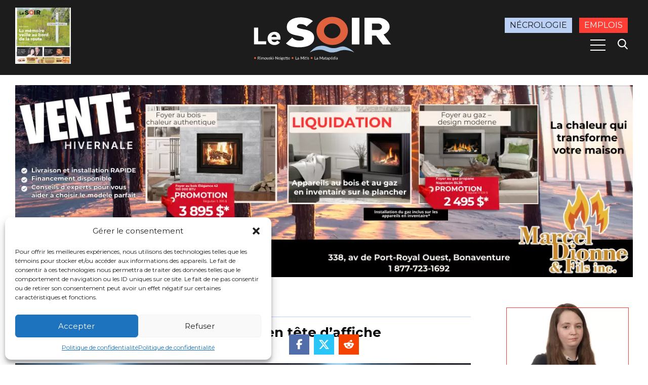

--- FILE ---
content_type: text/html; charset=UTF-8
request_url: https://journallesoir.ca/2022/04/14/the-chainsmokers-et-the-offspring-en-tete-daffiche/
body_size: 19099
content:

<!DOCTYPE html>
<html dir="ltr" lang="fr-CA" prefix="og: https://ogp.me/ns#" class="no-js">
  <head>
    <meta charset="UTF-8" />
    <meta name="viewport" content="width=device-width, initial-scale=1.0">
    
    
    

    	<style>img:is([sizes="auto" i], [sizes^="auto," i]) { contain-intrinsic-size: 3000px 1500px }</style>
	
		<!-- All in One SEO 4.8.8 - aioseo.com -->
		<title>The Chainsmokers et The Offspring en tête d’affiche | Journal Le Soir</title>
	<meta name="description" content="Les Grandes Fêtes TELUS dévoile sa programmation 2022 qui met à l’affiche des grands noms de la musique : The Chainsmokers et The Offspring seront entre autres de la partie." />
	<meta name="robots" content="max-image-preview:large" />
	<meta name="author" content="Véronique Bossé"/>
	<meta name="google-site-verification" content="7qiJegmVH4c49lgasGysGw6J9iudmBP0nxmn3opZ3Fs" />
	<link rel="canonical" href="https://journallesoir.ca/2022/04/14/the-chainsmokers-et-the-offspring-en-tete-daffiche/" />
	<meta name="generator" content="All in One SEO (AIOSEO) 4.8.8" />

		<!-- Global site tag (gtag.js) - Google Analytics -->
<script async src="https://www.googletagmanager.com/gtag/js?id=G-ZH5HVK7JHQ"></script><script>window.dataLayer = window.dataLayer || [];function gtag(){dataLayer.push(arguments);}gtag('js', new Date());gtag('config', 'G-ZH5HVK7JHQ');</script>
		<meta property="og:locale" content="fr_CA" />
		<meta property="og:site_name" content="Journal le soir" />
		<meta property="og:type" content="article" />
		<meta property="og:title" content="The Chainsmokers et The Offspring en tête d’affiche | Journal Le Soir" />
		<meta property="og:description" content="Les Grandes Fêtes TELUS dévoile sa programmation 2022 qui met à l’affiche des grands noms de la musique : The Chainsmokers et The Offspring seront entre autres de la partie." />
		<meta property="og:url" content="https://journallesoir.ca/2022/04/14/the-chainsmokers-et-the-offspring-en-tete-daffiche/" />
		<meta property="og:image" content="https://journallesoir.ca/wp-content/uploads/2022/04/pb0-5012-12415-1568489380-scaled-e1649885595785.jpg" />
		<meta property="og:image:secure_url" content="https://journallesoir.ca/wp-content/uploads/2022/04/pb0-5012-12415-1568489380-scaled-e1649885595785.jpg" />
		<meta property="og:image:width" content="1884" />
		<meta property="og:image:height" content="1100" />
		<meta property="article:published_time" content="2022-04-14T11:00:00+00:00" />
		<meta property="article:modified_time" content="2023-07-14T20:18:38+00:00" />
		<meta property="article:publisher" content="https://www.facebook.com/journallesoir.ca" />
		<meta name="twitter:card" content="summary" />
		<meta name="twitter:site" content="@JournalSoir" />
		<meta name="twitter:title" content="The Chainsmokers et The Offspring en tête d’affiche | Journal Le Soir" />
		<meta name="twitter:description" content="Les Grandes Fêtes TELUS dévoile sa programmation 2022 qui met à l’affiche des grands noms de la musique : The Chainsmokers et The Offspring seront entre autres de la partie." />
		<meta name="twitter:image" content="https://journallesoir.ca/wp-content/uploads/2022/04/pb0-5012-12415-1568489380-scaled-e1649885595785.jpg" />
		<script type="application/ld+json" class="aioseo-schema">
			{"@context":"https:\/\/schema.org","@graph":[{"@type":"Article","@id":"https:\/\/journallesoir.ca\/2022\/04\/14\/the-chainsmokers-et-the-offspring-en-tete-daffiche\/#article","name":"The Chainsmokers et The Offspring en t\u00eate d\u2019affiche | Journal Le Soir","headline":"The Chainsmokers et The Offspring en t\u00eate d\u2019affiche","author":{"@id":"https:\/\/journallesoir.ca\/author\/vbosse\/#author"},"publisher":{"@id":"https:\/\/journallesoir.ca\/#organization"},"image":{"@type":"ImageObject","url":"https:\/\/journallesoir.ca\/wp-content\/uploads\/2022\/04\/pb0-5012-12415-1568489380-scaled-e1649885595785.jpg","width":1884,"height":1100,"caption":"The Offspring (photo courtoisie : https:\/\/www.offspring.com\/photos)"},"datePublished":"2022-04-14T07:00:00-04:00","dateModified":"2023-07-14T16:18:38-04:00","inLanguage":"fr-CA","mainEntityOfPage":{"@id":"https:\/\/journallesoir.ca\/2022\/04\/14\/the-chainsmokers-et-the-offspring-en-tete-daffiche\/#webpage"},"isPartOf":{"@id":"https:\/\/journallesoir.ca\/2022\/04\/14\/the-chainsmokers-et-the-offspring-en-tete-daffiche\/#webpage"},"articleSection":"Culture, Grandes f\u00eates telus"},{"@type":"BreadcrumbList","@id":"https:\/\/journallesoir.ca\/2022\/04\/14\/the-chainsmokers-et-the-offspring-en-tete-daffiche\/#breadcrumblist","itemListElement":[{"@type":"ListItem","@id":"https:\/\/journallesoir.ca#listItem","position":1,"name":"Accueil","item":"https:\/\/journallesoir.ca","nextItem":{"@type":"ListItem","@id":"https:\/\/journallesoir.ca\/category\/divertissement\/#listItem","name":"Divertissement"}},{"@type":"ListItem","@id":"https:\/\/journallesoir.ca\/category\/divertissement\/#listItem","position":2,"name":"Divertissement","item":"https:\/\/journallesoir.ca\/category\/divertissement\/","nextItem":{"@type":"ListItem","@id":"https:\/\/journallesoir.ca\/category\/divertissement\/culture\/#listItem","name":"Culture"},"previousItem":{"@type":"ListItem","@id":"https:\/\/journallesoir.ca#listItem","name":"Accueil"}},{"@type":"ListItem","@id":"https:\/\/journallesoir.ca\/category\/divertissement\/culture\/#listItem","position":3,"name":"Culture","item":"https:\/\/journallesoir.ca\/category\/divertissement\/culture\/","nextItem":{"@type":"ListItem","@id":"https:\/\/journallesoir.ca\/2022\/04\/14\/the-chainsmokers-et-the-offspring-en-tete-daffiche\/#listItem","name":"The Chainsmokers et The Offspring en t\u00eate d\u2019affiche"},"previousItem":{"@type":"ListItem","@id":"https:\/\/journallesoir.ca\/category\/divertissement\/#listItem","name":"Divertissement"}},{"@type":"ListItem","@id":"https:\/\/journallesoir.ca\/2022\/04\/14\/the-chainsmokers-et-the-offspring-en-tete-daffiche\/#listItem","position":4,"name":"The Chainsmokers et The Offspring en t\u00eate d\u2019affiche","previousItem":{"@type":"ListItem","@id":"https:\/\/journallesoir.ca\/category\/divertissement\/culture\/#listItem","name":"Culture"}}]},{"@type":"Organization","@id":"https:\/\/journallesoir.ca\/#organization","name":"Journal Le Soir","description":"Pertinent, clair, fiable","url":"https:\/\/journallesoir.ca\/","email":"support@lesoir.ca","telephone":"+14187322030","logo":{"@type":"ImageObject","url":"https:\/\/journallesoir.ca\/wp-content\/uploads\/2019\/08\/logo-journal-le-soir.svg","@id":"https:\/\/journallesoir.ca\/2022\/04\/14\/the-chainsmokers-et-the-offspring-en-tete-daffiche\/#organizationLogo","caption":"Journal le soir"},"image":{"@id":"https:\/\/journallesoir.ca\/2022\/04\/14\/the-chainsmokers-et-the-offspring-en-tete-daffiche\/#organizationLogo"},"sameAs":["https:\/\/www.instagram.com\/journallesoir\/","https:\/\/www.youtube.com\/c\/journallesoirca"]},{"@type":"Person","@id":"https:\/\/journallesoir.ca\/author\/vbosse\/#author","url":"https:\/\/journallesoir.ca\/author\/vbosse\/","name":"V\u00e9ronique Boss\u00e9","image":{"@type":"ImageObject","@id":"https:\/\/journallesoir.ca\/2022\/04\/14\/the-chainsmokers-et-the-offspring-en-tete-daffiche\/#authorImage","url":"https:\/\/journallesoir.ca\/wp-content\/uploads\/2025\/06\/Design-sans-titre-66-96x96.png","width":96,"height":96,"caption":"V\u00e9ronique Boss\u00e9"}},{"@type":"WebPage","@id":"https:\/\/journallesoir.ca\/2022\/04\/14\/the-chainsmokers-et-the-offspring-en-tete-daffiche\/#webpage","url":"https:\/\/journallesoir.ca\/2022\/04\/14\/the-chainsmokers-et-the-offspring-en-tete-daffiche\/","name":"The Chainsmokers et The Offspring en t\u00eate d\u2019affiche | Journal Le Soir","description":"Les Grandes F\u00eates TELUS d\u00e9voile sa programmation 2022 qui met \u00e0 l\u2019affiche des grands noms de la musique : The Chainsmokers et The Offspring seront entre autres de la partie.","inLanguage":"fr-CA","isPartOf":{"@id":"https:\/\/journallesoir.ca\/#website"},"breadcrumb":{"@id":"https:\/\/journallesoir.ca\/2022\/04\/14\/the-chainsmokers-et-the-offspring-en-tete-daffiche\/#breadcrumblist"},"author":{"@id":"https:\/\/journallesoir.ca\/author\/vbosse\/#author"},"creator":{"@id":"https:\/\/journallesoir.ca\/author\/vbosse\/#author"},"image":{"@type":"ImageObject","url":"https:\/\/journallesoir.ca\/wp-content\/uploads\/2022\/04\/pb0-5012-12415-1568489380-scaled-e1649885595785.jpg","@id":"https:\/\/journallesoir.ca\/2022\/04\/14\/the-chainsmokers-et-the-offspring-en-tete-daffiche\/#mainImage","width":1884,"height":1100,"caption":"The Offspring (photo courtoisie : https:\/\/www.offspring.com\/photos)"},"primaryImageOfPage":{"@id":"https:\/\/journallesoir.ca\/2022\/04\/14\/the-chainsmokers-et-the-offspring-en-tete-daffiche\/#mainImage"},"datePublished":"2022-04-14T07:00:00-04:00","dateModified":"2023-07-14T16:18:38-04:00"},{"@type":"WebSite","@id":"https:\/\/journallesoir.ca\/#website","url":"https:\/\/journallesoir.ca\/","name":"Journal Le Soir","description":"Pertinent, clair, fiable","inLanguage":"fr-CA","publisher":{"@id":"https:\/\/journallesoir.ca\/#organization"}}]}
		</script>
		<!-- All in One SEO -->

<link rel='dns-prefetch' href='//cdnjs.cloudflare.com' />
<!-- journallesoir.ca is managing ads with Advanced Ads 2.0.12 – https://wpadvancedads.com/ --><script id="journ-ready">
			window.advanced_ads_ready=function(e,a){a=a||"complete";var d=function(e){return"interactive"===a?"loading"!==e:"complete"===e};d(document.readyState)?e():document.addEventListener("readystatechange",(function(a){d(a.target.readyState)&&e()}),{once:"interactive"===a})},window.advanced_ads_ready_queue=window.advanced_ads_ready_queue||[];		</script>
		<style id='classic-theme-styles-inline-css' type='text/css'>
/*! This file is auto-generated */
.wp-block-button__link{color:#fff;background-color:#32373c;border-radius:9999px;box-shadow:none;text-decoration:none;padding:calc(.667em + 2px) calc(1.333em + 2px);font-size:1.125em}.wp-block-file__button{background:#32373c;color:#fff;text-decoration:none}
</style>
<link rel='stylesheet' id='wp-components-css' href='https://journallesoir.ca/wp-includes/css/dist/components/style.min.css?ver=6.8.3' type='text/css' media='all' />
<link rel='stylesheet' id='wp-preferences-css' href='https://journallesoir.ca/wp-includes/css/dist/preferences/style.min.css?ver=6.8.3' type='text/css' media='all' />
<link rel='stylesheet' id='wp-block-editor-css' href='https://journallesoir.ca/wp-includes/css/dist/block-editor/style.min.css?ver=6.8.3' type='text/css' media='all' />
<link rel='stylesheet' id='popup-maker-block-library-style-css' href='https://journallesoir.ca/wp-content/plugins/popup-maker/dist/packages/block-library-style.css?ver=dbea705cfafe089d65f1' type='text/css' media='all' />
<style id='global-styles-inline-css' type='text/css'>
:root{--wp--preset--aspect-ratio--square: 1;--wp--preset--aspect-ratio--4-3: 4/3;--wp--preset--aspect-ratio--3-4: 3/4;--wp--preset--aspect-ratio--3-2: 3/2;--wp--preset--aspect-ratio--2-3: 2/3;--wp--preset--aspect-ratio--16-9: 16/9;--wp--preset--aspect-ratio--9-16: 9/16;--wp--preset--color--black: #000000;--wp--preset--color--cyan-bluish-gray: #abb8c3;--wp--preset--color--white: #ffffff;--wp--preset--color--pale-pink: #f78da7;--wp--preset--color--vivid-red: #cf2e2e;--wp--preset--color--luminous-vivid-orange: #ff6900;--wp--preset--color--luminous-vivid-amber: #fcb900;--wp--preset--color--light-green-cyan: #7bdcb5;--wp--preset--color--vivid-green-cyan: #00d084;--wp--preset--color--pale-cyan-blue: #8ed1fc;--wp--preset--color--vivid-cyan-blue: #0693e3;--wp--preset--color--vivid-purple: #9b51e0;--wp--preset--gradient--vivid-cyan-blue-to-vivid-purple: linear-gradient(135deg,rgba(6,147,227,1) 0%,rgb(155,81,224) 100%);--wp--preset--gradient--light-green-cyan-to-vivid-green-cyan: linear-gradient(135deg,rgb(122,220,180) 0%,rgb(0,208,130) 100%);--wp--preset--gradient--luminous-vivid-amber-to-luminous-vivid-orange: linear-gradient(135deg,rgba(252,185,0,1) 0%,rgba(255,105,0,1) 100%);--wp--preset--gradient--luminous-vivid-orange-to-vivid-red: linear-gradient(135deg,rgba(255,105,0,1) 0%,rgb(207,46,46) 100%);--wp--preset--gradient--very-light-gray-to-cyan-bluish-gray: linear-gradient(135deg,rgb(238,238,238) 0%,rgb(169,184,195) 100%);--wp--preset--gradient--cool-to-warm-spectrum: linear-gradient(135deg,rgb(74,234,220) 0%,rgb(151,120,209) 20%,rgb(207,42,186) 40%,rgb(238,44,130) 60%,rgb(251,105,98) 80%,rgb(254,248,76) 100%);--wp--preset--gradient--blush-light-purple: linear-gradient(135deg,rgb(255,206,236) 0%,rgb(152,150,240) 100%);--wp--preset--gradient--blush-bordeaux: linear-gradient(135deg,rgb(254,205,165) 0%,rgb(254,45,45) 50%,rgb(107,0,62) 100%);--wp--preset--gradient--luminous-dusk: linear-gradient(135deg,rgb(255,203,112) 0%,rgb(199,81,192) 50%,rgb(65,88,208) 100%);--wp--preset--gradient--pale-ocean: linear-gradient(135deg,rgb(255,245,203) 0%,rgb(182,227,212) 50%,rgb(51,167,181) 100%);--wp--preset--gradient--electric-grass: linear-gradient(135deg,rgb(202,248,128) 0%,rgb(113,206,126) 100%);--wp--preset--gradient--midnight: linear-gradient(135deg,rgb(2,3,129) 0%,rgb(40,116,252) 100%);--wp--preset--font-size--small: 13px;--wp--preset--font-size--medium: 20px;--wp--preset--font-size--large: 36px;--wp--preset--font-size--x-large: 42px;--wp--preset--spacing--20: 0.44rem;--wp--preset--spacing--30: 0.67rem;--wp--preset--spacing--40: 1rem;--wp--preset--spacing--50: 1.5rem;--wp--preset--spacing--60: 2.25rem;--wp--preset--spacing--70: 3.38rem;--wp--preset--spacing--80: 5.06rem;--wp--preset--shadow--natural: 6px 6px 9px rgba(0, 0, 0, 0.2);--wp--preset--shadow--deep: 12px 12px 50px rgba(0, 0, 0, 0.4);--wp--preset--shadow--sharp: 6px 6px 0px rgba(0, 0, 0, 0.2);--wp--preset--shadow--outlined: 6px 6px 0px -3px rgba(255, 255, 255, 1), 6px 6px rgba(0, 0, 0, 1);--wp--preset--shadow--crisp: 6px 6px 0px rgba(0, 0, 0, 1);}:where(.is-layout-flex){gap: 0.5em;}:where(.is-layout-grid){gap: 0.5em;}body .is-layout-flex{display: flex;}.is-layout-flex{flex-wrap: wrap;align-items: center;}.is-layout-flex > :is(*, div){margin: 0;}body .is-layout-grid{display: grid;}.is-layout-grid > :is(*, div){margin: 0;}:where(.wp-block-columns.is-layout-flex){gap: 2em;}:where(.wp-block-columns.is-layout-grid){gap: 2em;}:where(.wp-block-post-template.is-layout-flex){gap: 1.25em;}:where(.wp-block-post-template.is-layout-grid){gap: 1.25em;}.has-black-color{color: var(--wp--preset--color--black) !important;}.has-cyan-bluish-gray-color{color: var(--wp--preset--color--cyan-bluish-gray) !important;}.has-white-color{color: var(--wp--preset--color--white) !important;}.has-pale-pink-color{color: var(--wp--preset--color--pale-pink) !important;}.has-vivid-red-color{color: var(--wp--preset--color--vivid-red) !important;}.has-luminous-vivid-orange-color{color: var(--wp--preset--color--luminous-vivid-orange) !important;}.has-luminous-vivid-amber-color{color: var(--wp--preset--color--luminous-vivid-amber) !important;}.has-light-green-cyan-color{color: var(--wp--preset--color--light-green-cyan) !important;}.has-vivid-green-cyan-color{color: var(--wp--preset--color--vivid-green-cyan) !important;}.has-pale-cyan-blue-color{color: var(--wp--preset--color--pale-cyan-blue) !important;}.has-vivid-cyan-blue-color{color: var(--wp--preset--color--vivid-cyan-blue) !important;}.has-vivid-purple-color{color: var(--wp--preset--color--vivid-purple) !important;}.has-black-background-color{background-color: var(--wp--preset--color--black) !important;}.has-cyan-bluish-gray-background-color{background-color: var(--wp--preset--color--cyan-bluish-gray) !important;}.has-white-background-color{background-color: var(--wp--preset--color--white) !important;}.has-pale-pink-background-color{background-color: var(--wp--preset--color--pale-pink) !important;}.has-vivid-red-background-color{background-color: var(--wp--preset--color--vivid-red) !important;}.has-luminous-vivid-orange-background-color{background-color: var(--wp--preset--color--luminous-vivid-orange) !important;}.has-luminous-vivid-amber-background-color{background-color: var(--wp--preset--color--luminous-vivid-amber) !important;}.has-light-green-cyan-background-color{background-color: var(--wp--preset--color--light-green-cyan) !important;}.has-vivid-green-cyan-background-color{background-color: var(--wp--preset--color--vivid-green-cyan) !important;}.has-pale-cyan-blue-background-color{background-color: var(--wp--preset--color--pale-cyan-blue) !important;}.has-vivid-cyan-blue-background-color{background-color: var(--wp--preset--color--vivid-cyan-blue) !important;}.has-vivid-purple-background-color{background-color: var(--wp--preset--color--vivid-purple) !important;}.has-black-border-color{border-color: var(--wp--preset--color--black) !important;}.has-cyan-bluish-gray-border-color{border-color: var(--wp--preset--color--cyan-bluish-gray) !important;}.has-white-border-color{border-color: var(--wp--preset--color--white) !important;}.has-pale-pink-border-color{border-color: var(--wp--preset--color--pale-pink) !important;}.has-vivid-red-border-color{border-color: var(--wp--preset--color--vivid-red) !important;}.has-luminous-vivid-orange-border-color{border-color: var(--wp--preset--color--luminous-vivid-orange) !important;}.has-luminous-vivid-amber-border-color{border-color: var(--wp--preset--color--luminous-vivid-amber) !important;}.has-light-green-cyan-border-color{border-color: var(--wp--preset--color--light-green-cyan) !important;}.has-vivid-green-cyan-border-color{border-color: var(--wp--preset--color--vivid-green-cyan) !important;}.has-pale-cyan-blue-border-color{border-color: var(--wp--preset--color--pale-cyan-blue) !important;}.has-vivid-cyan-blue-border-color{border-color: var(--wp--preset--color--vivid-cyan-blue) !important;}.has-vivid-purple-border-color{border-color: var(--wp--preset--color--vivid-purple) !important;}.has-vivid-cyan-blue-to-vivid-purple-gradient-background{background: var(--wp--preset--gradient--vivid-cyan-blue-to-vivid-purple) !important;}.has-light-green-cyan-to-vivid-green-cyan-gradient-background{background: var(--wp--preset--gradient--light-green-cyan-to-vivid-green-cyan) !important;}.has-luminous-vivid-amber-to-luminous-vivid-orange-gradient-background{background: var(--wp--preset--gradient--luminous-vivid-amber-to-luminous-vivid-orange) !important;}.has-luminous-vivid-orange-to-vivid-red-gradient-background{background: var(--wp--preset--gradient--luminous-vivid-orange-to-vivid-red) !important;}.has-very-light-gray-to-cyan-bluish-gray-gradient-background{background: var(--wp--preset--gradient--very-light-gray-to-cyan-bluish-gray) !important;}.has-cool-to-warm-spectrum-gradient-background{background: var(--wp--preset--gradient--cool-to-warm-spectrum) !important;}.has-blush-light-purple-gradient-background{background: var(--wp--preset--gradient--blush-light-purple) !important;}.has-blush-bordeaux-gradient-background{background: var(--wp--preset--gradient--blush-bordeaux) !important;}.has-luminous-dusk-gradient-background{background: var(--wp--preset--gradient--luminous-dusk) !important;}.has-pale-ocean-gradient-background{background: var(--wp--preset--gradient--pale-ocean) !important;}.has-electric-grass-gradient-background{background: var(--wp--preset--gradient--electric-grass) !important;}.has-midnight-gradient-background{background: var(--wp--preset--gradient--midnight) !important;}.has-small-font-size{font-size: var(--wp--preset--font-size--small) !important;}.has-medium-font-size{font-size: var(--wp--preset--font-size--medium) !important;}.has-large-font-size{font-size: var(--wp--preset--font-size--large) !important;}.has-x-large-font-size{font-size: var(--wp--preset--font-size--x-large) !important;}
:where(.wp-block-post-template.is-layout-flex){gap: 1.25em;}:where(.wp-block-post-template.is-layout-grid){gap: 1.25em;}
:where(.wp-block-columns.is-layout-flex){gap: 2em;}:where(.wp-block-columns.is-layout-grid){gap: 2em;}
:root :where(.wp-block-pullquote){font-size: 1.5em;line-height: 1.6;}
</style>
<link rel='stylesheet' id='contact-form-7-css' href='https://journallesoir.ca/wp-content/plugins/contact-form-7/includes/css/styles.css?ver=6.1.2' type='text/css' media='all' />
<style id='contact-form-7-inline-css' type='text/css'>
.wpcf7 .wpcf7-recaptcha iframe {margin-bottom: 0;}.wpcf7 .wpcf7-recaptcha[data-align="center"] > div {margin: 0 auto;}.wpcf7 .wpcf7-recaptcha[data-align="right"] > div {margin: 0 0 0 auto;}
</style>
<link rel='stylesheet' id='wp-night-mode-css' href='https://journallesoir.ca/wp-content/plugins/wp-night-mode/public/css/wp-night-mode-public.css?ver=1.0.0' type='text/css' media='all' />
<link rel='stylesheet' id='cmplz-general-css' href='https://journallesoir.ca/wp-content/plugins/complianz-gdpr/assets/css/cookieblocker.min.css?ver=1760326878' type='text/css' media='all' />
<link rel='stylesheet' id='generalStyle-css' href='https://journallesoir.ca/wp-content/themes/journallesoir/style.css?ver=6.8.3' type='text/css' media='all' />
<link rel='stylesheet' id='fontAwesomeCDN-css' href='https://cdnjs.cloudflare.com/ajax/libs/font-awesome/6.7.2/css/all.min.css?ver=6.8.3' type='text/css' media='all' />
<link rel="https://api.w.org/" href="https://journallesoir.ca/wp-json/" /><link rel="alternate" title="JSON" type="application/json" href="https://journallesoir.ca/wp-json/wp/v2/posts/59445" /><link rel="EditURI" type="application/rsd+xml" title="RSD" href="https://journallesoir.ca/xmlrpc.php?rsd" />
<meta name="generator" content="WordPress 6.8.3" />
<link rel='shortlink' href='https://journallesoir.ca/?p=59445' />
<link rel="alternate" title="oEmbed (JSON)" type="application/json+oembed" href="https://journallesoir.ca/wp-json/oembed/1.0/embed?url=https%3A%2F%2Fjournallesoir.ca%2F2022%2F04%2F14%2Fthe-chainsmokers-et-the-offspring-en-tete-daffiche%2F" />
<link rel="alternate" title="oEmbed (XML)" type="text/xml+oembed" href="https://journallesoir.ca/wp-json/oembed/1.0/embed?url=https%3A%2F%2Fjournallesoir.ca%2F2022%2F04%2F14%2Fthe-chainsmokers-et-the-offspring-en-tete-daffiche%2F&#038;format=xml" />
			<style type="text/css">
				 
			.wp-night-mode-slider {
				background-color: ;
			}

			.wp-night-mode-button.active .wp-night-mode-slider {
				background-color: ;
			}

			body.wp-night-mode-on * {
				background: ;
			}

			body.wp-night-mode-on .customize-partial-edit-shortcut button,
			body.wp-night-mode-on .customize-partial-edit-shortcut button svg,
			body.wp-night-mode-on #adminbarsearch,
			body.wp-night-mode-on span.display-name,
			body.wp-night-mode-on span.ab-icon,
			body.wp-night-mode-on span.ab-label {
			    background: transparent;
			}

			body.wp-night-mode-on * {
				color: ;
			}

			body.wp-night-mode-on a {
				color: ;
			}

			body.wp-night-mode-on a:hover,
			body.wp-night-mode-on a:visited,
			body.wp-night-mode-on a:active {
				color: ;
			}
		}				@media (prefers-color-scheme: dark) {
					 
			.wp-night-mode-slider {
				background-color: ;
			}

			.wp-night-mode-button.active .wp-night-mode-slider {
				background-color: ;
			}

			body.wp-night-mode-on * {
				background: ;
			}

			body.wp-night-mode-on .customize-partial-edit-shortcut button,
			body.wp-night-mode-on .customize-partial-edit-shortcut button svg,
			body.wp-night-mode-on #adminbarsearch,
			body.wp-night-mode-on span.display-name,
			body.wp-night-mode-on span.ab-icon,
			body.wp-night-mode-on span.ab-label {
			    background: transparent;
			}

			body.wp-night-mode-on * {
				color: ;
			}

			body.wp-night-mode-on a {
				color: ;
			}

			body.wp-night-mode-on a:hover,
			body.wp-night-mode-on a:visited,
			body.wp-night-mode-on a:active {
				color: ;
			}
		}				}
			</style>
					<style>.cmplz-hidden {
					display: none !important;
				}</style><link rel="icon" href="https://journallesoir.ca/wp-content/uploads/2025/05/cropped-le-soir-favicon-32x32.png" sizes="32x32" />
<link rel="icon" href="https://journallesoir.ca/wp-content/uploads/2025/05/cropped-le-soir-favicon-192x192.png" sizes="192x192" />
<link rel="apple-touch-icon" href="https://journallesoir.ca/wp-content/uploads/2025/05/cropped-le-soir-favicon-180x180.png" />
<meta name="msapplication-TileImage" content="https://journallesoir.ca/wp-content/uploads/2025/05/cropped-le-soir-favicon-270x270.png" />

    <script src="https://rdc.m32.media/madops.min.js"></script>
    <script src="https://s3.us-west-2.amazonaws.com/application-mia-player-prod.rubiconproject.com/pub.js" data-publisher-id="66188"></script>
            <script src="https://link.rubiconproject.com/magnite/23292.js" async></script>

              <script data-cfasync="false" type="text/javascript" id="clever-core">
          /* <![CDATA[ */
              (function (document, window) {
                  var a, c = document.createElement("script"), f = window.frameElement;

                  c.id = "CleverCoreLoader87558";
                  c.src = "https://scripts.cleverwebserver.com/98953abb312658472b20afab52756d6e.js";

                  c.async = !0;
                  c.type = "text/javascript";
                  c.setAttribute("data-target", window.name || (f && f.getAttribute("id")));
                  c.setAttribute("data-callback", "put-your-callback-function-here");
                  c.setAttribute("data-callback-url-click", "put-your-click-macro-here");
                  c.setAttribute("data-callback-url-view", "put-your-view-macro-here");
                  
                  try {
                      a = parent.document.getElementsByTagName("script")[0] || document.getElementsByTagName("script")[0];
                  } catch (e) {
                      a = !1;
                  }

                  a || (a = document.getElementsByTagName("head")[0] || document.getElementsByTagName("body")[0]);
                  a.parentNode.insertBefore(c, a);
              })(document, window);
          /* ]]> */
          </script>
          
  </head>
  <body class="wp-singular post-template-default single single-post postid-59445 single-format-standard wp-theme-journallesoir aa-prefix-journ-">
    
    <aside class="off-canvas clearfix position-right" id="offCanvas">
      <div class="top-offcanvas">
        <button class="close-button" aria-label="Fermer le menu" type="button" data-close><span class="hide">Fermer le menu</span></button>
      </div>
      <div class="drilldown-container">
        <nav class="menu-menu-mobile-container"><ul id="menu-menu-mobile" class="menu drilldown"><li id="menu-item-782" class="menu-item menu-item-type-post_type menu-item-object-page menu-item-home menu-item-782"><a href="https://journallesoir.ca/">Le Soir Rimouski-Neigette, La Mitis et La Matapédia</a></li>
<li id="menu-item-48505" class="menu-item menu-item-type-post_type_archive menu-item-object-offre_emploi menu-item-48505"><a href="https://journallesoir.ca/emplois-de-la-region/"><span class="style-subtitle">Offres d&#8217;emploi<span class="logo-la-sphere"></span></span></a></li>
<li id="menu-item-143549" class="menu-item menu-item-type-post_type_archive menu-item-object-pdf_archive menu-item-143549"><a href="https://journallesoir.ca/journaux-electroniques/">Éditions papier</a></li>
<li id="menu-item-139228" class="menu-item menu-item-type-post_type menu-item-object-page menu-item-139228"><a href="https://journallesoir.ca/points-de-depot/">Points de dépôt</a></li>
<li id="menu-item-125245" class="menu-item menu-item-type-post_type menu-item-object-page menu-item-125245"><a href="https://journallesoir.ca/telechargez-notre-application/">Téléchargez notre application!</a></li>
<li id="menu-item-135905" class="menu-item menu-item-type-post_type menu-item-object-page menu-item-135905"><a href="https://journallesoir.ca/bienvenue-dans-la-zone-circulaire/">Bienvenue dans la zone circulaire</a></li>
<li id="menu-item-147662" class="menu-item menu-item-type-taxonomy menu-item-object-category menu-item-147662"><a href="https://journallesoir.ca/category/elections-municipales/">Élections municipales</a></li>
<li id="menu-item-795" class="menu-item menu-item-type-taxonomy menu-item-object-category menu-item-has-children menu-item-795"><a href="https://journallesoir.ca/category/actualites/">Actualités</a>
<ul class="sub-menu">
	<li id="menu-item-109805" class="menu-item menu-item-type-taxonomy menu-item-object-category menu-item-109805"><a href="https://journallesoir.ca/category/actualites/">Actualités</a></li>
	<li id="menu-item-797" class="menu-item menu-item-type-taxonomy menu-item-object-category menu-item-797"><a href="https://journallesoir.ca/category/actualites/education/">Éducation</a></li>
	<li id="menu-item-798" class="menu-item menu-item-type-taxonomy menu-item-object-category menu-item-798"><a href="https://journallesoir.ca/category/actualites/environnement/">Environnement</a></li>
	<li id="menu-item-799" class="menu-item menu-item-type-taxonomy menu-item-object-category menu-item-799"><a href="https://journallesoir.ca/category/actualites/faits-divers/">Faits divers</a></li>
	<li id="menu-item-58957" class="menu-item menu-item-type-taxonomy menu-item-object-category menu-item-58957"><a href="https://journallesoir.ca/category/actualites/justice/">Justice</a></li>
	<li id="menu-item-3355" class="menu-item menu-item-type-taxonomy menu-item-object-category menu-item-3355"><a href="https://journallesoir.ca/category/actualites/sante/">Santé</a></li>
</ul>
</li>
<li id="menu-item-801" class="menu-item menu-item-type-taxonomy menu-item-object-category menu-item-801"><a href="https://journallesoir.ca/category/actualites/societe/">Société</a></li>
<li id="menu-item-796" class="menu-item menu-item-type-taxonomy menu-item-object-category menu-item-796"><a href="https://journallesoir.ca/category/actualites/economie/">Économie</a></li>
<li id="menu-item-67933" class="menu-item menu-item-type-taxonomy menu-item-object-category menu-item-67933"><a href="https://journallesoir.ca/category/balados/">Balados</a></li>
<li id="menu-item-808" class="menu-item menu-item-type-taxonomy menu-item-object-category menu-item-808"><a href="https://journallesoir.ca/category/sports/">Sports</a></li>
<li id="menu-item-20055" class="menu-item menu-item-type-taxonomy menu-item-object-category menu-item-20055"><a href="https://journallesoir.ca/category/ligue-de-baseball-puribec/"><span class="style-subtitle">Ligue de baseball Puribec<span class="baseball-puribec"></span></span></a></li>
<li id="menu-item-807" class="menu-item menu-item-type-taxonomy menu-item-object-category menu-item-807"><a href="https://journallesoir.ca/category/oceanic/"><span class="style-subtitle">Océanic<span class="logo-oceanic"></span></span></a></li>
<li id="menu-item-65809" class="menu-item menu-item-type-taxonomy menu-item-object-category menu-item-65809"><a href="https://journallesoir.ca/category/pionniers-football/"><span class="style-subtitle">Pionniers Football<span class="logo-pionniers-football"></span></span></a></li>
<li id="menu-item-803" class="menu-item menu-item-type-taxonomy menu-item-object-category current-post-ancestor current-menu-parent current-post-parent menu-item-803"><a href="https://journallesoir.ca/category/divertissement/culture/">Culture</a></li>
<li id="menu-item-48499" class="menu-item menu-item-type-taxonomy menu-item-object-category menu-item-has-children menu-item-48499"><a href="https://journallesoir.ca/category/opinion/">Opinion</a>
<ul class="sub-menu">
	<li id="menu-item-60327" class="menu-item menu-item-type-taxonomy menu-item-object-category menu-item-60327"><a href="https://journallesoir.ca/category/opinion/"><span class="parent-category">Opinion</span></a></li>
</ul>
</li>
<li id="menu-item-60326" class="menu-item menu-item-type-taxonomy menu-item-object-category menu-item-60326"><a href="https://journallesoir.ca/category/opinion/lettre-ouverte/">Lettre ouverte</a></li>
<li id="menu-item-48504" class="menu-item menu-item-type-taxonomy menu-item-object-category menu-item-has-children menu-item-48504"><a href="https://journallesoir.ca/category/chroniques/">Chroniques</a>
<ul class="sub-menu">
	<li id="menu-item-48501" class="menu-item menu-item-type-taxonomy menu-item-object-category menu-item-48501"><a href="https://journallesoir.ca/category/chroniques/"><span class="parent-category">Chroniques</span></a></li>
	<li id="menu-item-125511" class="menu-item menu-item-type-taxonomy menu-item-object-category menu-item-125511"><a href="https://journallesoir.ca/category/chroniques/chez-soi-2/">Chez soi</a></li>
	<li id="menu-item-113876" class="menu-item menu-item-type-taxonomy menu-item-object-category menu-item-113876"><a href="https://journallesoir.ca/category/chroniques/jardins/">Les petits bonheurs de Loulou &#8211; Passion Jardins</a></li>
	<li id="menu-item-72394" class="menu-item menu-item-type-taxonomy menu-item-object-category menu-item-72394"><a href="https://journallesoir.ca/category/chroniques/les-petits-bonheurs-de-loulou/">Les petits bonheurs de LouLou</a></li>
	<li id="menu-item-103479" class="menu-item menu-item-type-taxonomy menu-item-object-category menu-item-103479"><a href="https://journallesoir.ca/category/chroniques/les-moments-stellaires/">Les moments stellaires</a></li>
	<li id="menu-item-82173" class="menu-item menu-item-type-taxonomy menu-item-object-category menu-item-82173"><a href="https://journallesoir.ca/category/chroniques/finance-economie-et-investissement/">Finance, économie et investissement</a></li>
	<li id="menu-item-119887" class="menu-item menu-item-type-taxonomy menu-item-object-category menu-item-119887"><a href="https://journallesoir.ca/category/chroniques/lecture/">Lecture</a></li>
	<li id="menu-item-95747" class="menu-item menu-item-type-taxonomy menu-item-object-category menu-item-95747"><a href="https://journallesoir.ca/category/chroniques/letincelle-et-le-burnout/">L&rsquo;étincelle et le burnout</a></li>
	<li id="menu-item-116749" class="menu-item menu-item-type-taxonomy menu-item-object-category menu-item-116749"><a href="https://journallesoir.ca/category/chroniques/mode/">Mode &#8211; Beaulieu Collections</a></li>
	<li id="menu-item-66090" class="menu-item menu-item-type-taxonomy menu-item-object-category menu-item-66090"><a href="https://journallesoir.ca/category/chroniques/entrepreneuriat/">Rêver d&rsquo;entrepreneuriat</a></li>
	<li id="menu-item-911" class="menu-item menu-item-type-taxonomy menu-item-object-category menu-item-911"><a href="https://journallesoir.ca/category/chroniques/chasse-peche/">Chasse et pêche</a></li>
</ul>
</li>
<li id="menu-item-48656" class="menu-item menu-item-type-taxonomy menu-item-object-category menu-item-48656"><a href="https://journallesoir.ca/category/grand-reportage/">Grand reportage</a></li>
<li id="menu-item-99892" class="menu-item menu-item-type-post_type_archive menu-item-object-avis-public menu-item-99892"><a href="https://journallesoir.ca/avis-public/">Avis publics</a></li>
<li id="menu-item-78927" class="menu-item menu-item-type-post_type_archive menu-item-object-obituary menu-item-78927"><a href="https://journallesoir.ca/necrologie/">Avis de décès</a></li>
<li id="menu-item-790" class="menu-item menu-item-type-post_type menu-item-object-page menu-item-790"><a href="https://journallesoir.ca/abonner-a-infolettre/">S’abonner à l’infolettre</a></li>
<li id="menu-item-69797" class="menu-item menu-item-type-taxonomy menu-item-object-category menu-item-69797"><a href="https://journallesoir.ca/category/carnet-de-chez-nous/">Marché public</a></li>
<li id="menu-item-787" class="menu-item menu-item-type-post_type menu-item-object-page menu-item-787"><a href="https://journallesoir.ca/nous-joindre/">Nous joindre</a></li>
<li id="menu-item-69779" class="menu-item menu-item-type-taxonomy menu-item-object-category menu-item-has-children menu-item-69779"><a href="https://journallesoir.ca/category/archives/">Archives</a>
<ul class="sub-menu">
	<li id="menu-item-792" class="menu-item menu-item-type-taxonomy menu-item-object-category menu-item-792"><a href="https://journallesoir.ca/category/nouvelle-17h/">Nouvelle de 17 h</a></li>
	<li id="menu-item-793" class="menu-item menu-item-type-taxonomy menu-item-object-category menu-item-793"><a href="https://journallesoir.ca/category/nouvelle-18h/">Nouvelle de 18 h</a></li>
	<li id="menu-item-794" class="menu-item menu-item-type-taxonomy menu-item-object-category menu-item-794"><a href="https://journallesoir.ca/category/nouvelle-19h/">Nouvelle de 19 h</a></li>
	<li id="menu-item-66746" class="menu-item menu-item-type-taxonomy menu-item-object-category menu-item-66746"><a href="https://journallesoir.ca/category/actualites/quebec-2022/">Québec 2022</a></li>
</ul>
</li>
</ul></nav>      </div>
      <div class="bottom-offcanvas">
        <div class="social-media text-center">
          <a href="https://www.facebook.com/profile.php?id=100082601147661" target="_blank" rel="nofollow noreferrer"><i class="fab fa-facebook-f"></i><span class="hide">Facebook</span></a>
          <a href="https://twitter.com/JournalSoir" target="_blank" rel="nofollow noreferrer"><i class="fab fa-twitter"></i><span class="hide">Twitter</span></a>
          <a href="https://www.instagram.com/journallesoir/" target="_blank" rel="nofollow noreferrer"><i class="fab fa-instagram"></i><span class="hide">Instagram</span></a>
          <a href="https://www.youtube.com/c/journallesoirca" target="_blank" rel="nofollow noreferrer"><i class="fab fa-youtube"></i><span class="hide">YouTube</span></a>
        </div>
      </div>
    </aside>

    <div id="wrapper" class="hfeed off-canvas-content">
      <header id="header" class="sticky">
        <div class="grid-container logo-bar">
          <div class="grid-x align-middle">
            <div class="cell medium-4 show-for-medium">
              <div class="pdf-archives-header">                <a href="https://journallesoir.ca/journaux-electroniques/">
                    <img width="296" height="300" src="https://journallesoir.ca/wp-content/uploads/2026/01/une-lesoir-regionale-2026-01-14-296x300.jpg" class="attachment-medium size-medium wp-post-image" alt="" decoding="async" fetchpriority="high" srcset="https://journallesoir.ca/wp-content/uploads/2026/01/une-lesoir-regionale-2026-01-14-296x300.jpg 296w, https://journallesoir.ca/wp-content/uploads/2026/01/une-lesoir-regionale-2026-01-14.jpg 752w" sizes="(max-width: 296px) 100vw, 296px" />                </a>
                </div>
            </div>

            <div class="cell medium-4 small-7 text-left medium-text-center">
              <div class="logo">
                                <a href="https://journallesoir.ca/" title="Journal Le Soir" rel="home">
                  <img src="https://journallesoir.ca/wp-content/themes/journallesoir/img/le-soir-rimouski-neigette-la-mitis-la-matapedia.svg" alt="Journal Le Soir" width="440" height="94" />
                </a>
                              </div>
            </div>

            <div class="cell medium-4 small-5 small-only-fullwidth-on-scroll text-right">
              <a href="https://journallesoir.ca/necrologie/" class="button btn-orbituary">Nécrologie</a>
                                          <a href="https://journallesoir.ca/emplois-de-la-region/" class="button btn-newsletter" style="white-space: nowrap;">Emplois</a><br>
              <button class="menu-icon" type="button" data-toggle="offCanvas" aria-label="Ouvrir le menu"><span class="hide">Ouvrir le menu</span></button>
              <a href="https://journallesoir.ca/recherche/" class="btn-search"><img src="https://journallesoir.ca/wp-content/themes/journallesoir/img/loupe.svg" alt="Recherche" /></a>
            </div>
          </div>
        </div>

        <div class="grid-container search-form-header-container">
          <div class="grid-x">
            <div class="cell">
              <div class="search-form-header">
                <form role="search" method="get" id="searchform" class="searchform" action="https://journallesoir.ca/">
				<div>
					<label class="screen-reader-text" for="s">Rechercher&nbsp;:</label>
					<input type="text" value="" name="s" id="s" />
					<input type="submit" id="searchsubmit" value="Rechercher" />
				</div>
			</form>              </div>
            </div>
          </div>
        </div>

      </header>

      <div class="grid-container text-center">
        <div class="grid-x">
          <div class="cell puad-header">
                          <div data-journ-trackid="154990" data-journ-trackbid="1" class="journ-target" id="journ-2431972009"><a data-no-instant="1" href="https://mdionne.com/#" rel="noopener nofollow sponsored" class="a2t-link" target="_blank" aria-label="Marcel Dionne poêle et foyer web"><img src="https://journallesoir.ca/wp-content/uploads/2026/01/Marcel-Dionne-poele-et-foyer-web.png" alt=""  width="1290" height="400"   /></a></div>                                    </div>
        </div>
      </div>

      <div id="container">
    <main id="content">
      
    <div class="grid-container">
      <div class="grid-x">
        <article class="cell large-9 medium-8">
                      
            <header class="post-header">
                            <div class="post-breadcrumb">
                <a href="https://journallesoir.ca/category/divertissement/">Divertissement</a> > <a href="https://journallesoir.ca/category/divertissement/culture/">Culture</a> > The Chainsmokers et The Offspring en tête d’affiche              </div>

              <div class="post-cat-container ">
                <a href="https://journallesoir.ca/category/divertissement/culture/">Culture</a>
              </div>

              <h1>The Chainsmokers et The Offspring en tête d’affiche</h1>
                              <span class="news-subtitle">Programmation des Grandes Fêtes TELUS 2022</span>
                
                              <figure>
                  <div>
                    <img width="1024" height="598" src="https://journallesoir.ca/wp-content/uploads/2022/04/pb0-5012-12415-1568489380-scaled-e1649885595785-1024x598.jpg" class="attachment-large size-large wp-post-image" alt="" decoding="async" srcset="https://journallesoir.ca/wp-content/uploads/2022/04/pb0-5012-12415-1568489380-scaled-e1649885595785-1024x598.jpg 1024w, https://journallesoir.ca/wp-content/uploads/2022/04/pb0-5012-12415-1568489380-scaled-e1649885595785-300x175.jpg 300w, https://journallesoir.ca/wp-content/uploads/2022/04/pb0-5012-12415-1568489380-scaled-e1649885595785-1536x897.jpg 1536w, https://journallesoir.ca/wp-content/uploads/2022/04/pb0-5012-12415-1568489380-scaled-e1649885595785-768x448.jpg 768w, https://journallesoir.ca/wp-content/uploads/2022/04/pb0-5012-12415-1568489380-scaled-e1649885595785.jpg 1884w" sizes="(max-width: 1024px) 100vw, 1024px" />                                      </div>
                  <figcaption>The Offspring (photo courtoisie : https://www.offspring.com/photos)</figcaption>
                </figure>
                            <div class="entry-meta">
                <img src="https://journallesoir.ca/wp-content/uploads/2025/06/Design-sans-titre-66-512x512.png" alt="Véronique Bossé" width="50" /> Par <span class="author vcard"><a href="https://journallesoir.ca/author/vbosse/" title="Articles par Véronique Bossé" rel="author">Véronique Bossé</a></span> <span class="entry-date">14.04.2022 07:00</span>
              </div>
            </header>

            <div class="post-main-content">
              
<p><strong><a href="https://journallesoir.ca/2022/02/09/les-grandes-fetes-telus-auront-lieu-en-aout/" target="_blank" rel="noreferrer noopener" title="Les Grandes Fêtes TELUS">Les Grandes Fêtes TELUS</a> dévoile sa programmation 2022 qui met à l’affiche des grands noms de la musique : The Chainsmokers, The Offspring et Flo Rida seront de la partie, en plus de nombreux autres artistes.</strong></p>



<p>Le festival aura lieu au parc Beauséjour de Rimouski du 4 au 7 août prochain et l’organisation mettra en vente les 10 000 premiers laissez-passer à prix rabais de 64,95 $+ taxes et frais de service.</p><div class="journ-encart-article" id="journ-3401683999"><div data-journ-trackid="91573" data-journ-trackbid="1" class="journ-target" id="journ-2705882869"><a data-no-instant="1" href="https://journallesoir.ca/necrologie/" rel="noopener nofollow sponsored" class="a2t-link" target="_blank" aria-label="Avis de décès"><img loading="lazy" decoding="async" src="https://journallesoir.ca/wp-content/uploads/2023/07/Copie-de-Beige-Feminine-Personal-LinkedIn-Banner.png" alt=""  srcset="https://journallesoir.ca/wp-content/uploads/2023/07/Copie-de-Beige-Feminine-Personal-LinkedIn-Banner.png 600w, https://journallesoir.ca/wp-content/uploads/2023/07/Copie-de-Beige-Feminine-Personal-LinkedIn-Banner-300x250.png 300w" sizes="(max-width: 600px) 100vw, 600px" width="600" height="500"   /></a></div></div>



<p>Ces laissez-passer permettront aux festivaliers de profiter des quatre soirs de prestations musicales sur la scène Loto-Québec, pour moins de 20 $ par jour tout inclus.</p>



<h2 class="wp-block-heading"><strong>Jeudi 4 août</strong></h2>



<p>Les Grandes Fêtes TELUS prévoit une ouverture festive le jeudi 4 août avec un spectacle du groupe favori des Québécois : Les Cowboys Fringants. Avec le succès de son plus récent album « Les Antipodes » et récipiendaire de cinq Félix lors du Gala de l’ADISQ, le groupe mettra le feu aux planches.</p><div class="journ-m32-article journ-target" id="journ-3838467969" data-journ-trackid="49266" data-journ-trackbid="1"><div data-m32-ad data-options='{"sizes":"[300,250]","dfpId":"21658289790,22057383063","dfpAdUnitPath":"lejournallesoir"}'></div></div>



<p>L’humoriste François Bellefeuille qui a été sacré humoriste de l’année au 20e Gala des Oliviers, assurera la première partie en présentant son dernier spectacle : « Le plus fort au monde ».</p>



<p>Ce sera ensuite au tour de l’auteur-compositeur et interprète David Pineau, originaire de Mont-Joli, de réchauffer les festivaliers.</p>



<h2 class="wp-block-heading"><strong>Vendredi 5 août</strong></h2>



<p>Le vendredi 5 août, sera présenté sous le style « pop / electro » et accueillera le duo de DJ américain, The Chainsmokers.</p>



<figure class="wp-block-image size-large"><img decoding="async" width="1024" height="676" src="https://journallesoir.ca/wp-content/uploads/2022/04/The-chainsmokers-1024x676.png" alt="" class="wp-image-59457" srcset="https://journallesoir.ca/wp-content/uploads/2022/04/The-chainsmokers-1024x676.png 1024w, https://journallesoir.ca/wp-content/uploads/2022/04/The-chainsmokers-300x198.png 300w, https://journallesoir.ca/wp-content/uploads/2022/04/The-chainsmokers.png 1302w" sizes="(max-width: 1024px) 100vw, 1024px" /><figcaption>The Chainsmokers (photo courtoisie : imdb.com)</figcaption></figure>



<p>On assistera à du jamais vu dans l’histoire des Grandes Fêtes TELUS, avec un spectacle pyrotechnique sur la scène qui en mettra plein la vue aux festivaliers.</p>



<p>Ayant plus de 35 millions d’auditeurs sur Spotify et 22 millions d’abonnés sur YouTube, le duo présentera ses plus grands succès tels que « Don&rsquo;t Let Me Down » et « Something Just Like This » interprété avec nul autre que le groupe rock ColdPlay.</p>



<p>Selon l’organisation, cette soirée sera assurément à pleine capacité.</p>



<p>Les deux premières parties seront assurées par les artistes et DJ féminines MaryCee, suivi de Eve Salvail dès 18 h 30.</p>



<h2 class="wp-block-heading"><strong>Samedi 6 août</strong></h2>



<p>Le samedi 6 août, le punk rock sera à l’honneur avec le groupe américain qui a marqué toute une génération : The Offspring. Le groupe viendra brûler les planches de la scène notamment avec des pièces de l’album « Americana » vendu à plus de 10 millions d&rsquo;exemplaires à travers le monde.</p>



<p>L’organisation se dit heureuse « de faire revivre le groupe rimouskois XLarge » en début de soirée. Les groupes Story Untold et LTYM assureront les premières parties. X Large compte notamment en ses rangs le batteur Julien Blais et le guitariste Jean-Sébastien Chouinard.</p>



<h2 class="wp-block-heading"><strong>Dimanche 7 août</strong></h2>



<p>Le festival se clôturera le dimanche 7 août avec de la pop-rap américaine et québécoise. Parmi les plus grands rappeurs mondiaux de sa génération, Flo Rida, superstar internationale, sera la tête d’affiche de cette soirée enflammée.</p>



<figure class="wp-block-image size-full"><img loading="lazy" decoding="async" width="532" height="762" src="https://journallesoir.ca/wp-content/uploads/2022/04/Flo-Rida-1-edited.png" alt="" class="wp-image-59460" srcset="https://journallesoir.ca/wp-content/uploads/2022/04/Flo-Rida-1-edited.png 532w, https://journallesoir.ca/wp-content/uploads/2022/04/Flo-Rida-1-edited-209x300.png 209w" sizes="auto, (max-width: 532px) 100vw, 532px" /><figcaption>Flo Rida (Photo courtoisie prise par Kevin Mazur/Fox &#8211; © 2016 Kevin Mazur/Fox &#8211; via imdb.com)</figcaption></figure>



<p>L’interprète de Low, Whistle, My House, Wild Ones s’est hissé au sommet du Billboard Hot 100 et a enchaîné une série de chansons maintes fois primées grâce à ses nombreuses collaborations avec, entre autres, T-Pain, Sia, Jennifer Lopez et Sean Kingston. C’est une occasion unique de voir l’artiste performer sur scène.</p>



<p>Il sera précédé de Souldia rappeur québécois qui présentera son dernier album « Dixque d’art ». Cet artiste québécois est reconnu pour ses trames solides et des paroles tranchantes pour le plus grand plaisir de ses fans déjà conquis.</p>



<p>Comme la tradition, le festival promet un spectacle haut en couleur avec en clôture les feux d’artifice TELUS.</p>



<h2 class="wp-block-heading"><strong>Un espace francophone</strong></h2>



<p>Pour la première fois, une scène supplémentaire, entièrement dédiée à la francophonie, sera accessible gratuitement à l’agora du parc Beauséjour. Cette scène fera découvrir au grand public des artistes émergents et multiculturels. Toutes les performances sur la scène Hydro-Québec se dérouleront en après-midi de 14 h à 18 h juste avant le début des spectacles sur la scène principale. Plusieurs artistes seront à l’honneur : Azimut, Scott-Pien Picard, Léa Jarry, Julie Houde, Yanick Saint-Jacques Band, Tom Gagnon, 110 % Bob Bissonnette, André Thériault et Marco Calliari.</p>



<h2 class="wp-block-heading"><strong>Prévente partenaire</strong></h2>



<p>Une prévente exclusive est prévue à partir du vendredi 15 avril pour les membres Desjardins et les abonnés à l’infolettre des Grandes Fêtes TELUS. TELUS offrira, en quantité limitée, jusqu’à 15 $ de rabais à sa clientèle sur les laissez-passer 4 jours via les réseaux sociaux.</p>



<h2 class="wp-block-heading"><strong>10 000 premiers laissez-passer à 64,95$</strong></h2>



<p>C’est le samedi 16 avril à midi que débutera la prévente générale des 10 000 premiers laissez-passer. Les forfaits laissez-passer 4 soirs seront en quantité limitée au coût de 64,95$ + taxes et frais de service, disponibles en ligne sur le site officiel de l’événement.</p>



<p>Des laissez-passer quotidiens pour chaque soirée seront également disponibles. Les festivaliers peuvent se procurer leurs laissez-passer sur la plateforme <a href="http://www.lesgrandesfetes.com" target="_blank" rel="noreferrer noopener nofollow" title="www.lesgrandesfetes.com">www.lesgrandesfetes.com</a> et <a href="http://www.lepointdevente.com" target="_blank" rel="noreferrer noopener nofollow" title="www.lepointdevente.com">www.lepointdevente.com</a>.</p>



<h2 class="wp-block-heading"><strong>Des partenaires enthousiastes</strong></h2>



<p>Quatre partenaires du festival profitent de l’annonce de la programmation pour souligner leur enthousiasme face à l’événement. Le directeur général, Marketing et mise en marché de TELUS, Jean-Pascal Fournier, estime que TELUS est fière de contribuer aux Grandes Fêtes, pour une onzième année : « La fiabilité de notre réseau permet à la fois de monter des concerts d’envergure des plus grands artistes internationaux dans notre belle région, tout en offrant aux amateurs de musique des expériences exceptionnelles qu’ils pourront partager instantanément avec leurs proches. Encore une fois cette année, en plus de réserver quelques belles surprises pour tous les festivaliers, nos membres du programme de récompenses TELUS Privilèges pourront profiter d’un rabais sur leur laissez-passer. Bonsspectacles! »</p>



<p>C’est un sentiment que partage Loto-Québec : « Partenaire du divertissement des Québécois depuis plus de 50 ans, Loto-Québec appuie des événements porteurs sur le plan des retombées sociales et économiques dans toutes les régions du Québec grâce à son programme de commandite. C’est le cas des Grandes Fêtes TELUS qui ravissent les festivaliers grâce à leur excellente programmation, tout en contribuant de façon écoresponsable au développement de la région du Bas-Saint-Laurent. Nous sommes fiers de répondre présents en leur offrant notre soutien encore une fois cette année », affirme le directeur du jeu responsable et de l’engagement sociétal à Loto-Québec, Éric Meunier.</p>



<p>Hydro-Québec en a également profité pour souligner sa contribution, soit l’ajout d’une nouvelle scène destinée aux artistes de la francophonie et de la relève : « Cette scène, où tous les spectacles seront présentés gratuitement, permettra à tous de vivre l’expérience des Grandes Fêtes TELUS. C’est aussi une belle façon de bonifier l’expérience des festivaliers et leur permettre de profiter du soleil avec des spectacles offerts dans la journée ».</p>



<p>Enfin, le directeur général de la Caisse Desjardins de Rimouski, Renaud Audet, rappelle l’offre exclusive qui s’adresse aux membres de la Caisse Desjardins de Rimouski, c’est-à-dire une prévente de laissez-passer une journée avant tout le monde : « Surveillez vos courriels et mettez la date à votre calendrier! Nous avons bien hâte de vous accueillir dans l’Avant-scène Desjardins et de revivre avec vous l’ambiance unique des Grandes Fêtes TELUS. Comme le font les animateurs de foule pour réchauffer l’ambiance, je dis : ″Rimouski, êtes-vous prêts?″ », a conclu monsieur Audet.</p>
              
                                <div class="clever-core-ads"></div>
                              </div>

            <footer class="post-footer">
                            <h3>Du même auteur</h3>
              <div class="grid-container">
                <div class="grid-x">
                                      <article class="cell large-4 medium-6">
                      <a class="news-block" href="https://journallesoir.ca/2026/01/18/adauqar-pres-de-80-activites-pour-les-50-ans-et-plus/"><span class="news-block-img" style="background-image:url(https://journallesoir.ca/wp-content/uploads/2024/10/Creation-sans-titre121-e1727786786190-1024x775.png)"></span><span class="news-block-content"><span class="news-title">ADAUQAR : près de 80 activités pour les 50 ans et plus</span><span class="news-meta"><span class="news-category">Société</span><span class="news-date">18.01.2026</span><span class="author">Par Véronique Bossé</span></span></span></a>                    </article>
                                      <article class="cell large-4 medium-6">
                      <a class="news-block" href="https://journallesoir.ca/2026/01/17/le-resto-chez-mamie-renait-a-causapscal/"><span class="news-block-img" style="background-image:url(https://journallesoir.ca/wp-content/uploads/2025/04/Creation-sans-titre968-1024x600.png)"></span><span class="news-block-content"><span class="news-title">Le resto Chez Mamie renaît à Causapscal</span><span class="news-meta"><span class="news-category">Actualités</span><span class="news-date">17.01.2026</span><span class="author">Par Véronique Bossé</span></span></span></a>                    </article>
                                      <article class="cell large-4 medium-6">
                      <a class="news-block" href="https://journallesoir.ca/2026/01/16/coop-paradis-projet-depose-au-ministere-de-la-culture/"><span class="news-block-img" style="background-image:url(https://journallesoir.ca/wp-content/uploads/2026/01/Creation-sans-titre-1-1024x600.jpg)"></span><span class="news-block-content"><span class="news-title">Coop Paradis : projet déposé au ministère de la Culture</span><span class="news-meta"><span class="news-category">Culture</span><span class="news-date">16.01.2026</span><span class="author">Par Véronique Bossé</span></span></span></a>                    </article>
                                  </div>
              </div>
            </footer>
                          <ins class="adsbygoogle" style="display:block" data-ad-client="ca-pub-2924786878261983" data-ad-slot="4924194127" data-ad-format="auto" data-full-width-responsive="true"></ins>
                              </article>
        <aside class="cell large-3 medium-4">
          <div class="aside-sticky-content">
                          <div class="post-author-presentation">
                <a href="https://journallesoir.ca/author/vbosse/" class="post-author-img"><img src="https://journallesoir.ca/wp-content/uploads/2025/06/Design-sans-titre-66-512x512.png" alt="Véronique Bossé" /></a>
                <div class="post-author-content">
                  <h4><a href="https://journallesoir.ca/author/vbosse/">Véronique Bossé</a></h4>
                                    <p><a href="/cdn-cgi/l/email-protection#0375616c707066436f66706c6a712d6062"><span class="__cf_email__" data-cfemail="5127333e222234113d34223e38237f3230">[email&#160;protected]</span></a></p>
                </div>
              </div>
                                      <div class="same-category-post">
                <h3>À lire aussi</h3>
                                  <article>
                    <p><a href="https://journallesoir.ca/2021/08/01/a-lapproche-des-grandes-fetes-telus/">À l’approche des Grandes Fêtes TELUS</a></p>
                  </article>
                                    <article>
                    <p><a href="https://journallesoir.ca/2022/08/04/un-festival-qui-rappelle-le-bon-vieux-temps/">Un festival qui rappelle le bon vieux temps</a></p>
                  </article>
                                    <article>
                    <p><a href="https://journallesoir.ca/2021/02/02/les-grandes-fetes-auront-lieu-coute-que-coute/">Les Grandes Fêtes auront lieu coûte que coûte</a></p>
                  </article>
                                </div>
                                      <ins class="adsbygoogle" style="display:block" data-ad-client="ca-pub-2924786878261983" data-ad-slot="2528296776" data-ad-format="auto" data-full-width-responsive="true"></ins>
                        </div>
        </aside>
      </div>
    </div>
  </main>

      <div class="post-sharer">
      <a class="btn-facebook" href="https://www.facebook.com/sharer.php?u=https://journallesoir.ca/2022/04/14/the-chainsmokers-et-the-offspring-en-tete-daffiche/" target="_blank" rel="nofollow noreferrer">
        <i class="fab fa-facebook-f"></i><span class="hide">Facebook</span>
      </a>
      <a class="btn-twitter" href="https://twitter.com/intent/tweet?text=The Chainsmokers et The Offspring en tête d’affiche&amp;url=https://journallesoir.ca/2022/04/14/the-chainsmokers-et-the-offspring-en-tete-daffiche/&amp;via=journalSoir" target="_blank" rel="nofollow noreferrer">
        <svg xmlns="http://www.w3.org/2000/svg" viewBox="0 0 512 512" style="width: 22px;display: inline-block;margin-bottom: -4px;fill: #fff;"><!--!Font Awesome Free 6.5.1 by @fontawesome - https://fontawesome.com License - https://fontawesome.com/license/free Copyright 2024 Fonticons, Inc.--><path d="M389.2 48h70.6L305.6 224.2 487 464H345L233.7 318.6 106.5 464H35.8L200.7 275.5 26.8 48H172.4L272.9 180.9 389.2 48zM364.4 421.8h39.1L151.1 88h-42L364.4 421.8z"/></svg>
        <span class="hide">Twitter</span>
      </a>
      <a class="btn-reddit" href="https://reddit.com/submit?url=https://journallesoir.ca/2022/04/14/the-chainsmokers-et-the-offspring-en-tete-daffiche/&amp;title=The Chainsmokers et The Offspring en tête d’affiche">
        <i class="fab fa-reddit-alien"></i><span class="hide">Reddit</span>
      </a>
    </div>
  
      </div>
      <footer id="footer">
        <div class="grid-container">
          <div class="grid-x">
            <div class="cell large-4 medium-6">
              <div class="logo">
                <a href="https://journallesoir.ca/" title="Journal Le Soir" rel="home"><img src="https://journallesoir.ca/wp-content/themes/journallesoir/img/le-soir-rimouski-neigette-la-mitis-la-matapedia.svg" alt="Journal Le Soir" width="440" height="94" /></a>
              </div>
              <h3>Navigation</h3>
              <div class="menu-menu-2-container"><ul id="menu-menu-2" class="menu"><li id="menu-item-716" class="menu-item menu-item-type-post_type menu-item-object-page menu-item-716"><a href="https://journallesoir.ca/abonner-a-infolettre/">S’abonner à l’infolettre</a></li>
<li id="menu-item-48506" class="menu-item menu-item-type-post_type_archive menu-item-object-offre_emploi menu-item-48506"><a href="https://journallesoir.ca/emplois-de-la-region/">Emplois de la région</a></li>
<li id="menu-item-715" class="menu-item menu-item-type-post_type menu-item-object-page menu-item-715"><a href="https://journallesoir.ca/nous-joindre/">Nous joindre</a></li>
</ul></div>            </div>
            <div class="cell large-5 medium-6">
              <h3>À propos</h3>
              <p>Le <b>Journal Le Soir</b> traite de l'information préparée et diffusée par des journalistes professionnels.</p>
              <p>Média indépendant, le <b>Journal Le Soir</b> n'est rattaché à aucun groupe d'intérêt, promoteur ou entreprise. Nous appliquons les normes et pratiques journalistiques reconnues par la profession.</p>
              <p>Le <b>Journal Le Soir</b> compte sur une équipe de chroniqueurs et de collaborateurs chevronnés. Nous respectons la liberté d'expression. Leurs opinions sur notre site Web et sur les réseaux sociaux ne reflètent pas le point de vue de l'entreprise.</p>
              <p>Contactez-nous: <a href="/cdn-cgi/l/email-protection#10797e767f507c75637f79623e7371"><span class="__cf_email__" data-cfemail="20494e464f604c45534f49520e4341">[email&#160;protected]</span></a></p>
            </div>
            <div class="cell large-3 medium-6">
              <h3>Suivez-nous</h3>
              <div class="social-media">                <a href="https://www.facebook.com/profile.php?id=100082601147661" target="_blank" rel="nofollow noreferrer"><i class="fab fa-facebook-f"></i><span class="hide">Facebook</span></a>
                <a href="https://twitter.com/JournalSoir" target="_blank" rel="nofollow noreferrer"><i class="fab fa-twitter"></i><span class="hide">Twitter</span></a>
                <a href="https://www.instagram.com/journallesoir/" target="_blank" rel="nofollow noreferrer"><i class="fab fa-instagram"></i><span class="hide">Instagram</span></a>
                <a href="https://www.youtube.com/c/journallesoirca" target="_blank" rel="nofollow noreferrer"><i class="fab fa-youtube"></i><span class="hide">YouTube</span></a>
            </div>
              <p>
                <a href="https://www.canada.ca/fr.html" target="_blank" rel="nofollow noreferrer"><img src="https://journallesoir.ca/wp-content/themes/journallesoir/img/logo-gouvernement-canada.png" alt="Financé par le gouvernement du Canada" /></a>
              </p>
            </div>
          </div>
        </div>
        <div class="grid-container">
          <div class="grid-x">
            <div class="cell text-center">
              <p>&copy; 2026 Le Soir Rimouski-Neigette, Mitis et Matapédia &mdash; Tous droits réservés</p>
            </div>
          </div>
        </div>
      </footer>
    </div>
    <button id="btn-back2top"><i class="fas fa-angle-up"></i><span class="hide">Haut de page</span></button>
    <div class="wpnm-button style-1">
                            <div class="wpnm-slider round"></div>
                        </div>    <script data-cfasync="false" src="/cdn-cgi/scripts/5c5dd728/cloudflare-static/email-decode.min.js"></script><script type="text/javascript" src="https://journallesoir.ca/wp-includes/js/dist/hooks.min.js?ver=4d63a3d491d11ffd8ac6" id="wp-hooks-js"></script>
<script type="text/javascript" src="https://journallesoir.ca/wp-includes/js/dist/i18n.min.js?ver=5e580eb46a90c2b997e6" id="wp-i18n-js"></script>
<script type="text/javascript" id="wp-i18n-js-after">
/* <![CDATA[ */
wp.i18n.setLocaleData( { 'text direction\u0004ltr': [ 'ltr' ] } );
/* ]]> */
</script>
<script type="text/javascript" src="https://journallesoir.ca/wp-content/plugins/contact-form-7/includes/swv/js/index.js?ver=6.1.2" id="swv-js"></script>
<script type="text/javascript" id="contact-form-7-js-before">
/* <![CDATA[ */
var wpcf7 = {
    "api": {
        "root": "https:\/\/journallesoir.ca\/wp-json\/",
        "namespace": "contact-form-7\/v1"
    }
};
/* ]]> */
</script>
<script type="text/javascript" src="https://journallesoir.ca/wp-content/plugins/contact-form-7/includes/js/index.js?ver=6.1.2" id="contact-form-7-js"></script>
<script type="text/javascript" src="https://ajax.googleapis.com/ajax/libs/jquery/3.5.1/jquery.min.js?ver=6.8.3" id="jquery-js"></script>
<script type="text/javascript" id="wp-night-mode-js-extra">
/* <![CDATA[ */
var wpnmObject = {"button_html":"<div class=\"wpnm-button style-1\">\n                            <div class=\"wpnm-slider round\"><\/div>\n                        <\/div>","default":"","server_time":"1768815464","turn_on_time":"","turn_off_time":""};
/* ]]> */
</script>
<script type="text/javascript" src="https://journallesoir.ca/wp-content/plugins/wp-night-mode/public/js/wp-night-mode-public.js?ver=1.0.0" id="wp-night-mode-js"></script>
<script type="text/javascript" src="https://journallesoir.ca/wp-content/themes/journallesoir/js/scripts.min.js?ver=6.8.3" id="general-js"></script>
<script type="text/javascript" src="https://journallesoir.ca/wp-content/plugins/advanced-ads/admin/assets/js/advertisement.js?ver=2.0.12" id="advanced-ads-find-adblocker-js"></script>
<script type="text/javascript" id="advadsTrackingScript-js-extra">
/* <![CDATA[ */
var advadsTracking = {"impressionActionName":"aatrack-records","clickActionName":"aatrack-click","targetClass":"journ-target","blogId":"1","frontendPrefix":"journ-"};
/* ]]> */
</script>
<script type="text/javascript" src="https://journallesoir.ca/wp-content/plugins/advanced-ads-tracking/assets/dist/tracking.js?ver=3.0.8" id="advadsTrackingScript-js"></script>
<script type="text/javascript" id="cmplz-cookiebanner-js-extra">
/* <![CDATA[ */
var complianz = {"prefix":"cmplz_","user_banner_id":"1","set_cookies":[],"block_ajax_content":"","banner_version":"16","version":"7.4.2","store_consent":"","do_not_track_enabled":"","consenttype":"optin","region":"ca","geoip":"","dismiss_timeout":"","disable_cookiebanner":"","soft_cookiewall":"","dismiss_on_scroll":"","cookie_expiry":"365","url":"https:\/\/journallesoir.ca\/wp-json\/complianz\/v1\/","locale":"lang=fr&locale=fr_CA","set_cookies_on_root":"","cookie_domain":"","current_policy_id":"34","cookie_path":"\/","categories":{"statistics":"statistiques","marketing":"marketing"},"tcf_active":"","placeholdertext":"Cliquez pour accepter les t\u00e9moins {category} et activer ce contenu","css_file":"https:\/\/journallesoir.ca\/wp-content\/uploads\/complianz\/css\/banner-{banner_id}-{type}.css?v=16","page_links":{"ca":{"cookie-statement":{"title":"Politique de confidentialit\u00e9","url":"https:\/\/journallesoir.ca\/politique-de-confidentialite\/"},"privacy-statement":{"title":"Politique de confidentialit\u00e9","url":"https:\/\/journallesoir.ca\/politique-de-confidentialite\/"}}},"tm_categories":"","forceEnableStats":"","preview":"","clean_cookies":"","aria_label":"Cliquez pour accepter les t\u00e9moins {category} et activer ce contenu"};
/* ]]> */
</script>
<script defer type="text/javascript" src="https://journallesoir.ca/wp-content/plugins/complianz-gdpr/cookiebanner/js/complianz.min.js?ver=1760326878" id="cmplz-cookiebanner-js"></script>
<script type="speculationrules">
{"prefetch":[{"source":"document","where":{"and":[{"href_matches":"\/*"},{"not":{"href_matches":["\/wp-*.php","\/wp-admin\/*","\/wp-content\/uploads\/*","\/wp-content\/*","\/wp-content\/plugins\/*","\/wp-content\/themes\/journallesoir\/*","\/*\\?(.+)"]}},{"not":{"selector_matches":"a[rel~=\"nofollow\"]"}},{"not":{"selector_matches":".no-prefetch, .no-prefetch a"}}]},"eagerness":"conservative"}]}
</script>

<!-- Consent Management powered by Complianz | GDPR/CCPA Cookie Consent https://wordpress.org/plugins/complianz-gdpr -->
<div id="cmplz-cookiebanner-container"><div class="cmplz-cookiebanner cmplz-hidden banner-1 banner-a optin cmplz-bottom-left cmplz-categories-type-no" aria-modal="true" data-nosnippet="true" role="dialog" aria-live="polite" aria-labelledby="cmplz-header-1-optin" aria-describedby="cmplz-message-1-optin">
	<div class="cmplz-header">
		<div class="cmplz-logo"></div>
		<div class="cmplz-title" id="cmplz-header-1-optin">Gérer le consentement</div>
		<div class="cmplz-close" tabindex="0" role="button" aria-label="Fermez la boîte de dialogue">
			<svg aria-hidden="true" focusable="false" data-prefix="fas" data-icon="times" class="svg-inline--fa fa-times fa-w-11" role="img" xmlns="http://www.w3.org/2000/svg" viewBox="0 0 352 512"><path fill="currentColor" d="M242.72 256l100.07-100.07c12.28-12.28 12.28-32.19 0-44.48l-22.24-22.24c-12.28-12.28-32.19-12.28-44.48 0L176 189.28 75.93 89.21c-12.28-12.28-32.19-12.28-44.48 0L9.21 111.45c-12.28 12.28-12.28 32.19 0 44.48L109.28 256 9.21 356.07c-12.28 12.28-12.28 32.19 0 44.48l22.24 22.24c12.28 12.28 32.2 12.28 44.48 0L176 322.72l100.07 100.07c12.28 12.28 32.2 12.28 44.48 0l22.24-22.24c12.28-12.28 12.28-32.19 0-44.48L242.72 256z"></path></svg>
		</div>
	</div>

	<div class="cmplz-divider cmplz-divider-header"></div>
	<div class="cmplz-body">
		<div class="cmplz-message" id="cmplz-message-1-optin">Pour offrir les meilleures expériences, nous utilisons des technologies telles que les témoins pour stocker et/ou accéder aux informations des appareils. Le fait de consentir à ces technologies nous permettra de traiter des données telles que le comportement de navigation ou les ID uniques sur ce site. Le fait de ne pas consentir ou de retirer son consentement peut avoir un effet négatif sur certaines caractéristiques et fonctions.</div>
		<!-- categories start -->
		<div class="cmplz-categories">
			<details class="cmplz-category cmplz-functional" >
				<summary>
						<span class="cmplz-category-header">
							<span class="cmplz-category-title">Fonctionnel</span>
							<span class='cmplz-always-active'>
								<span class="cmplz-banner-checkbox">
									<input type="checkbox"
										   id="cmplz-functional-optin"
										   data-category="cmplz_functional"
										   class="cmplz-consent-checkbox cmplz-functional"
										   size="40"
										   value="1"/>
									<label class="cmplz-label" for="cmplz-functional-optin"><span class="screen-reader-text">Fonctionnel</span></label>
								</span>
								Toujours activé							</span>
							<span class="cmplz-icon cmplz-open">
								<svg xmlns="http://www.w3.org/2000/svg" viewBox="0 0 448 512"  height="18" ><path d="M224 416c-8.188 0-16.38-3.125-22.62-9.375l-192-192c-12.5-12.5-12.5-32.75 0-45.25s32.75-12.5 45.25 0L224 338.8l169.4-169.4c12.5-12.5 32.75-12.5 45.25 0s12.5 32.75 0 45.25l-192 192C240.4 412.9 232.2 416 224 416z"/></svg>
							</span>
						</span>
				</summary>
				<div class="cmplz-description">
					<span class="cmplz-description-functional">Le stockage ou l’accès technique est strictement nécessaire dans la finalité d’intérêt légitime de permettre l’utilisation d’un service spécifique explicitement demandé par l’abonné ou l’utilisateur, ou dans le seul but d’effectuer la transmission d’une communication sur un réseau de communications électroniques.</span>
				</div>
			</details>

			<details class="cmplz-category cmplz-preferences" >
				<summary>
						<span class="cmplz-category-header">
							<span class="cmplz-category-title">Préférences</span>
							<span class="cmplz-banner-checkbox">
								<input type="checkbox"
									   id="cmplz-preferences-optin"
									   data-category="cmplz_preferences"
									   class="cmplz-consent-checkbox cmplz-preferences"
									   size="40"
									   value="1"/>
								<label class="cmplz-label" for="cmplz-preferences-optin"><span class="screen-reader-text">Préférences</span></label>
							</span>
							<span class="cmplz-icon cmplz-open">
								<svg xmlns="http://www.w3.org/2000/svg" viewBox="0 0 448 512"  height="18" ><path d="M224 416c-8.188 0-16.38-3.125-22.62-9.375l-192-192c-12.5-12.5-12.5-32.75 0-45.25s32.75-12.5 45.25 0L224 338.8l169.4-169.4c12.5-12.5 32.75-12.5 45.25 0s12.5 32.75 0 45.25l-192 192C240.4 412.9 232.2 416 224 416z"/></svg>
							</span>
						</span>
				</summary>
				<div class="cmplz-description">
					<span class="cmplz-description-preferences">Le stockage ou l’accès technique est nécessaire dans la finalité d’intérêt légitime de stocker des préférences qui ne sont pas demandées par l’abonné ou l’utilisateur.</span>
				</div>
			</details>

			<details class="cmplz-category cmplz-statistics" >
				<summary>
						<span class="cmplz-category-header">
							<span class="cmplz-category-title">Statistiques</span>
							<span class="cmplz-banner-checkbox">
								<input type="checkbox"
									   id="cmplz-statistics-optin"
									   data-category="cmplz_statistics"
									   class="cmplz-consent-checkbox cmplz-statistics"
									   size="40"
									   value="1"/>
								<label class="cmplz-label" for="cmplz-statistics-optin"><span class="screen-reader-text">Statistiques</span></label>
							</span>
							<span class="cmplz-icon cmplz-open">
								<svg xmlns="http://www.w3.org/2000/svg" viewBox="0 0 448 512"  height="18" ><path d="M224 416c-8.188 0-16.38-3.125-22.62-9.375l-192-192c-12.5-12.5-12.5-32.75 0-45.25s32.75-12.5 45.25 0L224 338.8l169.4-169.4c12.5-12.5 32.75-12.5 45.25 0s12.5 32.75 0 45.25l-192 192C240.4 412.9 232.2 416 224 416z"/></svg>
							</span>
						</span>
				</summary>
				<div class="cmplz-description">
					<span class="cmplz-description-statistics">Le stockage ou l’accès technique qui est utilisé exclusivement à des fins statistiques.</span>
					<span class="cmplz-description-statistics-anonymous">Le stockage ou l’accès technique qui est utilisé exclusivement dans des finalités statistiques anonymes. En l’absence d’une assignation à comparaître, d’une conformité volontaire de la part de votre fournisseur d’accès à internet ou d’enregistrements supplémentaires provenant d’une tierce partie, les informations stockées ou extraites à cette seule fin ne peuvent généralement pas être utilisées pour vous identifier.</span>
				</div>
			</details>
			<details class="cmplz-category cmplz-marketing" >
				<summary>
						<span class="cmplz-category-header">
							<span class="cmplz-category-title">Marketing</span>
							<span class="cmplz-banner-checkbox">
								<input type="checkbox"
									   id="cmplz-marketing-optin"
									   data-category="cmplz_marketing"
									   class="cmplz-consent-checkbox cmplz-marketing"
									   size="40"
									   value="1"/>
								<label class="cmplz-label" for="cmplz-marketing-optin"><span class="screen-reader-text">Marketing</span></label>
							</span>
							<span class="cmplz-icon cmplz-open">
								<svg xmlns="http://www.w3.org/2000/svg" viewBox="0 0 448 512"  height="18" ><path d="M224 416c-8.188 0-16.38-3.125-22.62-9.375l-192-192c-12.5-12.5-12.5-32.75 0-45.25s32.75-12.5 45.25 0L224 338.8l169.4-169.4c12.5-12.5 32.75-12.5 45.25 0s12.5 32.75 0 45.25l-192 192C240.4 412.9 232.2 416 224 416z"/></svg>
							</span>
						</span>
				</summary>
				<div class="cmplz-description">
					<span class="cmplz-description-marketing">Le stockage ou l’accès technique est nécessaire pour créer des profils d’utilisateurs afin d’envoyer des publicités, ou pour suivre l’utilisateur sur un site web ou sur plusieurs sites web ayant des finalités marketing similaires.</span>
				</div>
			</details>
		</div><!-- categories end -->
			</div>

	<div class="cmplz-links cmplz-information">
		<a class="cmplz-link cmplz-manage-options cookie-statement" href="#" data-relative_url="#cmplz-manage-consent-container">Gérer les options</a>
		<a class="cmplz-link cmplz-manage-third-parties cookie-statement" href="#" data-relative_url="#cmplz-cookies-overview">Gérer les services</a>
		<a class="cmplz-link cmplz-manage-vendors tcf cookie-statement" href="#" data-relative_url="#cmplz-tcf-wrapper">Gérer {vendor_count} fournisseurs</a>
		<a class="cmplz-link cmplz-external cmplz-read-more-purposes tcf" target="_blank" rel="noopener noreferrer nofollow" href="https://cookiedatabase.org/tcf/purposes/">En savoir plus sur ces finalités</a>
			</div>

	<div class="cmplz-divider cmplz-footer"></div>

	<div class="cmplz-buttons">
		<button class="cmplz-btn cmplz-accept">Accepter</button>
		<button class="cmplz-btn cmplz-deny">Refuser</button>
		<button class="cmplz-btn cmplz-view-preferences">Voir les préférences</button>
		<button class="cmplz-btn cmplz-save-preferences">Enregistrer les préférences</button>
		<a class="cmplz-btn cmplz-manage-options tcf cookie-statement" href="#" data-relative_url="#cmplz-manage-consent-container">Voir les préférences</a>
			</div>

	<div class="cmplz-links cmplz-documents">
		<a class="cmplz-link cookie-statement" href="#" data-relative_url="">{title}</a>
		<a class="cmplz-link privacy-statement" href="#" data-relative_url="">{title}</a>
		<a class="cmplz-link impressum" href="#" data-relative_url="">{title}</a>
			</div>

</div>
</div>
					<div id="cmplz-manage-consent" data-nosnippet="true"><button class="cmplz-btn cmplz-hidden cmplz-manage-consent manage-consent-1">Gérer le consentement</button>

</div><script>!function(){window.advanced_ads_ready_queue=window.advanced_ads_ready_queue||[],advanced_ads_ready_queue.push=window.advanced_ads_ready;for(var d=0,a=advanced_ads_ready_queue.length;d<a;d++)advanced_ads_ready(advanced_ads_ready_queue[d])}();</script><script id="journ-tracking">var advads_tracking_ads = {"1":[154990,91573,49266]};var advads_tracking_urls = {"1":"https:\/\/journallesoir.ca\/wp-admin\/admin-ajax.php"};var advads_tracking_methods = {"1":"frontend"};var advads_tracking_parallel = {"1":false};var advads_tracking_linkbases = {"1":"https:\/\/journallesoir.ca\/linkout\/"};</script>    
    <div data-m32-ad data-options='{"out-of-page":true,"oopType":"interstitial","dfpId":"21658289790,22057383063","dfpAdUnitPath":"lejournallesoir"}'></div>
    <div data-m32-ad data-options='{"out-of-page":true,"oopType":"bottom_anchor","dfpId":"21658289790,22057383063","dfpAdUnitPath":"lejournallesoir"}'></div>

    <script async src="https://pagead2.googlesyndication.com/pagead/js/adsbygoogle.js?client=ca-pub-2924786878261983" crossorigin="anonymous"></script>
     
    <script>(adsbygoogle = window.adsbygoogle || []).push({});</script>
  <script defer src="https://static.cloudflareinsights.com/beacon.min.js/vcd15cbe7772f49c399c6a5babf22c1241717689176015" integrity="sha512-ZpsOmlRQV6y907TI0dKBHq9Md29nnaEIPlkf84rnaERnq6zvWvPUqr2ft8M1aS28oN72PdrCzSjY4U6VaAw1EQ==" data-cf-beacon='{"version":"2024.11.0","token":"1e2374b10ae144bbaa0e0482ae434fb7","r":1,"server_timing":{"name":{"cfCacheStatus":true,"cfEdge":true,"cfExtPri":true,"cfL4":true,"cfOrigin":true,"cfSpeedBrain":true},"location_startswith":null}}' crossorigin="anonymous"></script>
</body>
</html>


--- FILE ---
content_type: text/html; charset=utf-8
request_url: https://www.google.com/recaptcha/api2/aframe
body_size: 265
content:
<!DOCTYPE HTML><html><head><meta http-equiv="content-type" content="text/html; charset=UTF-8"></head><body><script nonce="7IIwL-x101Mj-gensGGpJA">/** Anti-fraud and anti-abuse applications only. See google.com/recaptcha */ try{var clients={'sodar':'https://pagead2.googlesyndication.com/pagead/sodar?'};window.addEventListener("message",function(a){try{if(a.source===window.parent){var b=JSON.parse(a.data);var c=clients[b['id']];if(c){var d=document.createElement('img');d.src=c+b['params']+'&rc='+(localStorage.getItem("rc::a")?sessionStorage.getItem("rc::b"):"");window.document.body.appendChild(d);sessionStorage.setItem("rc::e",parseInt(sessionStorage.getItem("rc::e")||0)+1);localStorage.setItem("rc::h",'1768815485822');}}}catch(b){}});window.parent.postMessage("_grecaptcha_ready", "*");}catch(b){}</script></body></html>

--- FILE ---
content_type: application/xml
request_url: https://mps.mia.springserve.com/a/api/ad?w=900&url=https%3A%2F%2Fjournallesoir.ca%2F2022%2F04%2F14%2Fthe-chainsmokers-et-the-offspring-en-tete-daffiche%2F&ua=Mozilla%2F5.0+%28Macintosh%3B+Intel+Mac+OS+X+10_15_7%29+AppleWebKit%2F537.36+%28KHTML%2C+like+Gecko%29+Chrome%2F131.0.0.0+Safari%2F537.36%3B+ClaudeBot%2F1.0%3B+%2Bclaudebot%40anthropic.com%29&cb=64885057&language=fr&h=506&content_title=https%3A%2F%2Fjournallesoir.ca%2F2022%2F04%2F14%2Fthe-chainsmokers-et-the-offspring-en-tete-daffiche%2F&placement=3&ssid=4e0125fe-15af-45af-ad22-ff5e0d4441f3&gdpr=0&gdpr_consent=0&nativeRouterId=29131&outstreamRouterId=29129
body_size: 1544
content:
<?xml version="1.0" encoding="UTF-8" standalone="no"?><VAST version="3.0"><Ad id="2075811-1-n" sequence="1"><InLine><AdSystem>SpringServe</AdSystem><AdTitle>Pub_C1229_LaveVaisselle_15sFR_Numerique</AdTitle><Impression id="SpringServe_Impression_1"><![CDATA[https://vid-io-iad.springserve.com/vd/i?event=vast_impression&content_title=https%3A%2F%2Fjournallesoir.ca%2F2022%2F04%2F14%2Fthe-chainsmokers-et-the-offspring-en-tete-daffiche%2F&ip=18.117.127.21&language=fr&_disyn=1&ua=Mozilla%2F5.0+%28Macintosh%3B+Intel+Mac+OS+X+10_15_7%29+AppleWebKit%2F537.36+%28KHTML%2C+like+Gecko%29+Chrome%2F131.0.0.0+Safari%2F537.36%3B+ClaudeBot%2F1.0%3B+%2Bclaudebot%40anthropic.com%29&consent=0&ssid=4e0125fe-15af-45af-ad22-ff5e0d4441f3.1768815468558&uuid=92d112b0-6d29-4064-b556-3ec70e96bfee&did=70b2bc0a-9355-0f4d-1655-3295360cafc4&_rcc=bs.388141&gdpr=0&d=journallesoir.ca&size=900x506&id=718717&a_cc=rs.29129-s.718717-d.2075811-sn.1-cv.1164314&cb=92d112b0-6d29-4064-b556-3ec70e96bfee&timestamp=1768815468560&aid=1805&hc=838f4dae7accad752e5c383b29020554&adomain=tanguay.ca&d_m=tanguay.ca&ato=3&epc=U1imE16unT57pc-cafST_RNTRReqno_DUkA60TvrJi4k&_ifa=dpid&_pi=454&_j=]]></Impression><Creatives><Creative id="1164314"><Linear><Duration>00:00:15</Duration><TrackingEvents><Tracking event="start"><![CDATA[https://vid-io-iad.springserve.com/vd/i?event=js_start&dtid=2075811&a_cc=rs.29129-s.718717-d.2075811-sn.1-cv.1164314&cb=1768815468560&id=718717&aid=1&d=journallesoir.ca&w=900&h=506&cc=US&uuid=92d112b0-6d29-4064-b556-3ec70e96bfee&pp=&content_title=https%3A%2F%2Fjournallesoir.ca%2F2022%2F04%2F14%2Fthe-chainsmokers-et-the-offspring-en-tete-daffiche%2F&ip=18.117.127.21&language=fr&_disyn=1&ua=Mozilla%2F5.0+%28Macintosh%3B+Intel+Mac+OS+X+10_15_7%29+AppleWebKit%2F537.36+%28KHTML%2C+like+Gecko%29+Chrome%2F131.0.0.0+Safari%2F537.36%3B+ClaudeBot%2F1.0%3B+%2Bclaudebot%40anthropic.com%29&consent=0&ssid=4e0125fe-15af-45af-ad22-ff5e0d4441f3.1768815468558&did=70b2bc0a-9355-0f4d-1655-3295360cafc4&_rcc=bs.388141&gdpr=0&ol=0&hc=838f4dae7accad752e5c383b29020554&adomain=tanguay.ca&d_m=tanguay.ca&ato=3&site_code=IAD6&epc=U1imE16unT57pc-cafST_RNTRReqno_DUkA60TvrJi4k&_pi=454&_j=]]></Tracking><Tracking event="firstQuartile"><![CDATA[https://vid-io-iad.springserve.com/vd/i?event=js_first_quartile&dtid=2075811&a_cc=rs.29129-s.718717-d.2075811-sn.1-cv.1164314&cb=1768815468560&id=718717&aid=1&d=journallesoir.ca&w=900&h=506&cc=US&uuid=92d112b0-6d29-4064-b556-3ec70e96bfee&pp=&content_title=https%3A%2F%2Fjournallesoir.ca%2F2022%2F04%2F14%2Fthe-chainsmokers-et-the-offspring-en-tete-daffiche%2F&ip=18.117.127.21&language=fr&_disyn=1&ua=Mozilla%2F5.0+%28Macintosh%3B+Intel+Mac+OS+X+10_15_7%29+AppleWebKit%2F537.36+%28KHTML%2C+like+Gecko%29+Chrome%2F131.0.0.0+Safari%2F537.36%3B+ClaudeBot%2F1.0%3B+%2Bclaudebot%40anthropic.com%29&consent=0&ssid=4e0125fe-15af-45af-ad22-ff5e0d4441f3.1768815468558&did=70b2bc0a-9355-0f4d-1655-3295360cafc4&_rcc=bs.388141&gdpr=0&ol=0&hc=838f4dae7accad752e5c383b29020554&adomain=tanguay.ca&d_m=tanguay.ca&ato=3&site_code=IAD6&epc=U1imE16unT57pc-cafST_RNTRReqno_DUkA60TvrJi4k&_pi=454&_j=]]></Tracking><Tracking event="midpoint"><![CDATA[https://vid-io-iad.springserve.com/vd/i?event=js_midpoint&dtid=2075811&a_cc=rs.29129-s.718717-d.2075811-sn.1-cv.1164314&cb=1768815468560&id=718717&aid=1&d=journallesoir.ca&w=900&h=506&cc=US&uuid=92d112b0-6d29-4064-b556-3ec70e96bfee&pp=&content_title=https%3A%2F%2Fjournallesoir.ca%2F2022%2F04%2F14%2Fthe-chainsmokers-et-the-offspring-en-tete-daffiche%2F&ip=18.117.127.21&language=fr&_disyn=1&ua=Mozilla%2F5.0+%28Macintosh%3B+Intel+Mac+OS+X+10_15_7%29+AppleWebKit%2F537.36+%28KHTML%2C+like+Gecko%29+Chrome%2F131.0.0.0+Safari%2F537.36%3B+ClaudeBot%2F1.0%3B+%2Bclaudebot%40anthropic.com%29&consent=0&ssid=4e0125fe-15af-45af-ad22-ff5e0d4441f3.1768815468558&did=70b2bc0a-9355-0f4d-1655-3295360cafc4&_rcc=bs.388141&gdpr=0&ol=0&hc=838f4dae7accad752e5c383b29020554&adomain=tanguay.ca&d_m=tanguay.ca&ato=3&site_code=IAD6&epc=U1imE16unT57pc-cafST_RNTRReqno_DUkA60TvrJi4k&_pi=454&_j=]]></Tracking><Tracking event="thirdQuartile"><![CDATA[https://vid-io-iad.springserve.com/vd/i?event=js_third_quartile&dtid=2075811&a_cc=rs.29129-s.718717-d.2075811-sn.1-cv.1164314&cb=1768815468560&id=718717&aid=1&d=journallesoir.ca&w=900&h=506&cc=US&uuid=92d112b0-6d29-4064-b556-3ec70e96bfee&pp=&content_title=https%3A%2F%2Fjournallesoir.ca%2F2022%2F04%2F14%2Fthe-chainsmokers-et-the-offspring-en-tete-daffiche%2F&ip=18.117.127.21&language=fr&_disyn=1&ua=Mozilla%2F5.0+%28Macintosh%3B+Intel+Mac+OS+X+10_15_7%29+AppleWebKit%2F537.36+%28KHTML%2C+like+Gecko%29+Chrome%2F131.0.0.0+Safari%2F537.36%3B+ClaudeBot%2F1.0%3B+%2Bclaudebot%40anthropic.com%29&consent=0&ssid=4e0125fe-15af-45af-ad22-ff5e0d4441f3.1768815468558&did=70b2bc0a-9355-0f4d-1655-3295360cafc4&_rcc=bs.388141&gdpr=0&ol=0&hc=838f4dae7accad752e5c383b29020554&adomain=tanguay.ca&d_m=tanguay.ca&ato=3&site_code=IAD6&epc=U1imE16unT57pc-cafST_RNTRReqno_DUkA60TvrJi4k&_pi=454&_j=]]></Tracking><Tracking event="complete"><![CDATA[https://vid-io-iad.springserve.com/vd/i?event=js_complete&dtid=2075811&a_cc=rs.29129-s.718717-d.2075811-sn.1-cv.1164314&cb=1768815468560&id=718717&aid=1&d=journallesoir.ca&w=900&h=506&cc=US&uuid=92d112b0-6d29-4064-b556-3ec70e96bfee&pp=&content_title=https%3A%2F%2Fjournallesoir.ca%2F2022%2F04%2F14%2Fthe-chainsmokers-et-the-offspring-en-tete-daffiche%2F&ip=18.117.127.21&language=fr&_disyn=1&ua=Mozilla%2F5.0+%28Macintosh%3B+Intel+Mac+OS+X+10_15_7%29+AppleWebKit%2F537.36+%28KHTML%2C+like+Gecko%29+Chrome%2F131.0.0.0+Safari%2F537.36%3B+ClaudeBot%2F1.0%3B+%2Bclaudebot%40anthropic.com%29&consent=0&ssid=4e0125fe-15af-45af-ad22-ff5e0d4441f3.1768815468558&did=70b2bc0a-9355-0f4d-1655-3295360cafc4&_rcc=bs.388141&gdpr=0&ol=0&hc=838f4dae7accad752e5c383b29020554&adomain=tanguay.ca&d_m=tanguay.ca&ato=3&site_code=IAD6&epc=U1imE16unT57pc-cafST_RNTRReqno_DUkA60TvrJi4k&_pi=454&_j=]]></Tracking></TrackingEvents><VideoClicks><ClickThrough><![CDATA[https://www.tanguay.ca/?utm_source=le-soir&utm_medium=instream-video&utm_campaign=1229]]></ClickThrough><ClickTracking><![CDATA[https://vid-io-iad.springserve.com/vd/i?event=js_click&dtid=2075811&a_cc=rs.29129-s.718717-d.2075811-sn.1-cv.1164314&cb=1768815468560&id=718717&aid=1&d=journallesoir.ca&w=900&h=506&cc=US&uuid=92d112b0-6d29-4064-b556-3ec70e96bfee&pp=&content_title=https%3A%2F%2Fjournallesoir.ca%2F2022%2F04%2F14%2Fthe-chainsmokers-et-the-offspring-en-tete-daffiche%2F&ip=18.117.127.21&language=fr&_disyn=1&ua=Mozilla%2F5.0+%28Macintosh%3B+Intel+Mac+OS+X+10_15_7%29+AppleWebKit%2F537.36+%28KHTML%2C+like+Gecko%29+Chrome%2F131.0.0.0+Safari%2F537.36%3B+ClaudeBot%2F1.0%3B+%2Bclaudebot%40anthropic.com%29&consent=0&ssid=4e0125fe-15af-45af-ad22-ff5e0d4441f3.1768815468558&did=70b2bc0a-9355-0f4d-1655-3295360cafc4&_rcc=bs.388141&gdpr=0&ol=0&hc=838f4dae7accad752e5c383b29020554&adomain=tanguay.ca&d_m=tanguay.ca&ato=3&site_code=IAD6&epc=U1imE16unT57pc-cafST_RNTRReqno_DUkA60TvrJi4k&_pi=454&_j=]]></ClickTracking></VideoClicks><MediaFiles><MediaFile bitrate="15500" delivery="progressive" height="1080" type="video/mp4" width="1920"><![CDATA[https://assets.springserve.com/video_creatives/001/164/314/Pub_C1229_LaveVaisselle_15sFR_Numerique.mp4]]></MediaFile><MediaFile bitrate="2000" delivery="progressive" height="720" type="video/mp4" width="1280"><![CDATA[https://assets.springserve.com/video_creatives/001/164/314/Pub_C1229_LaveVaisselle_15sFR_Numerique-8081672.mp4]]></MediaFile><MediaFile bitrate="1200" delivery="progressive" height="480" type="video/mp4" width="854"><![CDATA[https://assets.springserve.com/video_creatives/001/164/314/Pub_C1229_LaveVaisselle_15sFR_Numerique-8081673.mp4]]></MediaFile><MediaFile bitrate="900" delivery="progressive" height="360" type="video/mp4" width="640"><![CDATA[https://assets.springserve.com/video_creatives/001/164/314/Pub_C1229_LaveVaisselle_15sFR_Numerique-8081674.mp4]]></MediaFile><MediaFile bitrate="640" delivery="progressive" height="360" type="video/mp4" width="640"><![CDATA[https://assets.springserve.com/video_creatives/001/164/314/Pub_C1229_LaveVaisselle_15sFR_Numerique-8081675.mp4]]></MediaFile><MediaFile bitrate="10000" delivery="progressive" height="1080" type="video/mp4" width="1920"><![CDATA[https://assets.springserve.com/video_creatives/001/164/314/Pub_C1229_LaveVaisselle_15sFR_Numerique-8081676.mp4]]></MediaFile><MediaFile bitrate="5000" delivery="progressive" height="720" type="video/mp4" width="1280"><![CDATA[https://assets.springserve.com/video_creatives/001/164/314/Pub_C1229_LaveVaisselle_15sFR_Numerique-8081677.mp4]]></MediaFile><MediaFile bitrate="5000" delivery="progressive" height="1080" type="video/mp4" width="1920"><![CDATA[https://assets.springserve.com/video_creatives/001/164/314/Pub_C1229_LaveVaisselle_15sFR_Numerique-8081678.mp4]]></MediaFile></MediaFiles></Linear></Creative></Creatives><Extensions><Extension type="springserve"><SpringServeCreativeId>838f4dae7accad752e5c383b29020554</SpringServeCreativeId><SpringServeCreativeUid>99328168</SpringServeCreativeUid></Extension></Extensions></InLine></Ad></VAST>

--- FILE ---
content_type: application/xml
request_url: https://mps.mia.springserve.com/a/api/ad?w=900&url=https%3A%2F%2Fjournallesoir.ca%2F2022%2F04%2F14%2Fthe-chainsmokers-et-the-offspring-en-tete-daffiche%2F&ua=Mozilla%2F5.0+%28Macintosh%3B+Intel+Mac+OS+X+10_15_7%29+AppleWebKit%2F537.36+%28KHTML%2C+like+Gecko%29+Chrome%2F131.0.0.0+Safari%2F537.36%3B+ClaudeBot%2F1.0%3B+%2Bclaudebot%40anthropic.com%29&cb=10576723&language=fr&h=506&content_title=https%3A%2F%2Fjournallesoir.ca%2F2022%2F04%2F14%2Fthe-chainsmokers-et-the-offspring-en-tete-daffiche%2F&placement=3&ssid=4e0125fe-15af-45af-ad22-ff5e0d4441f3&gdpr=0&gdpr_consent=0&nativeRouterId=29130&outstreamRouterId=29128
body_size: 1549
content:
<?xml version="1.0" encoding="UTF-8" standalone="no"?><VAST version="3.0"><Ad id="2075811-1-n" sequence="1"><InLine><AdSystem>SpringServe</AdSystem><AdTitle>Pub_C1229_LaveVaisselle_15sFR_Numerique</AdTitle><Impression id="SpringServe_Impression_1"><![CDATA[https://vid-io-iad.springserve.com/vd/i?event=vast_impression&content_title=https%3A%2F%2Fjournallesoir.ca%2F2022%2F04%2F14%2Fthe-chainsmokers-et-the-offspring-en-tete-daffiche%2F&ip=18.117.127.21&language=fr&_disyn=1&ua=Mozilla%2F5.0+%28Macintosh%3B+Intel+Mac+OS+X+10_15_7%29+AppleWebKit%2F537.36+%28KHTML%2C+like+Gecko%29+Chrome%2F131.0.0.0+Safari%2F537.36%3B+ClaudeBot%2F1.0%3B+%2Bclaudebot%40anthropic.com%29&consent=0&ssid=4e0125fe-15af-45af-ad22-ff5e0d4441f3.1768815468959&uuid=c44212c8-0902-4e29-9c47-d28802c2e3fd&did=70b2bc0a-9355-0f4d-1655-3295360cafc4&_rcc=bs.388141&gdpr=0&d=journallesoir.ca&size=900x506&id=718716&a_cc=rs.29128-s.718716-d.2075811-sn.1-cv.1164314&cb=c44212c8-0902-4e29-9c47-d28802c2e3fd&timestamp=1768815468961&aid=1805&hc=838f4dae7accad752e5c383b29020554&adomain=tanguay.ca&d_m=tanguay.ca&ato=3&epc=bLFRn2Nkmztz8zSafjXUr5tgbOs4KsQLxsJKcMkVvuqM&_ifa=dpid&_pi=234708&_j=]]></Impression><Creatives><Creative id="1164314"><Linear><Duration>00:00:15</Duration><TrackingEvents><Tracking event="start"><![CDATA[https://vid-io-iad.springserve.com/vd/i?event=js_start&dtid=2075811&a_cc=rs.29128-s.718716-d.2075811-sn.1-cv.1164314&cb=1768815468961&id=718716&aid=1&d=journallesoir.ca&w=900&h=506&cc=US&uuid=c44212c8-0902-4e29-9c47-d28802c2e3fd&pp=&content_title=https%3A%2F%2Fjournallesoir.ca%2F2022%2F04%2F14%2Fthe-chainsmokers-et-the-offspring-en-tete-daffiche%2F&ip=18.117.127.21&language=fr&_disyn=1&ua=Mozilla%2F5.0+%28Macintosh%3B+Intel+Mac+OS+X+10_15_7%29+AppleWebKit%2F537.36+%28KHTML%2C+like+Gecko%29+Chrome%2F131.0.0.0+Safari%2F537.36%3B+ClaudeBot%2F1.0%3B+%2Bclaudebot%40anthropic.com%29&consent=0&ssid=4e0125fe-15af-45af-ad22-ff5e0d4441f3.1768815468959&did=70b2bc0a-9355-0f4d-1655-3295360cafc4&_rcc=bs.388141&gdpr=0&ol=0&hc=838f4dae7accad752e5c383b29020554&adomain=tanguay.ca&d_m=tanguay.ca&ato=3&site_code=IAD6&epc=bLFRn2Nkmztz8zSafjXUr5tgbOs4KsQLxsJKcMkVvuqM&_pi=234708&_j=]]></Tracking><Tracking event="firstQuartile"><![CDATA[https://vid-io-iad.springserve.com/vd/i?event=js_first_quartile&dtid=2075811&a_cc=rs.29128-s.718716-d.2075811-sn.1-cv.1164314&cb=1768815468961&id=718716&aid=1&d=journallesoir.ca&w=900&h=506&cc=US&uuid=c44212c8-0902-4e29-9c47-d28802c2e3fd&pp=&content_title=https%3A%2F%2Fjournallesoir.ca%2F2022%2F04%2F14%2Fthe-chainsmokers-et-the-offspring-en-tete-daffiche%2F&ip=18.117.127.21&language=fr&_disyn=1&ua=Mozilla%2F5.0+%28Macintosh%3B+Intel+Mac+OS+X+10_15_7%29+AppleWebKit%2F537.36+%28KHTML%2C+like+Gecko%29+Chrome%2F131.0.0.0+Safari%2F537.36%3B+ClaudeBot%2F1.0%3B+%2Bclaudebot%40anthropic.com%29&consent=0&ssid=4e0125fe-15af-45af-ad22-ff5e0d4441f3.1768815468959&did=70b2bc0a-9355-0f4d-1655-3295360cafc4&_rcc=bs.388141&gdpr=0&ol=0&hc=838f4dae7accad752e5c383b29020554&adomain=tanguay.ca&d_m=tanguay.ca&ato=3&site_code=IAD6&epc=bLFRn2Nkmztz8zSafjXUr5tgbOs4KsQLxsJKcMkVvuqM&_pi=234708&_j=]]></Tracking><Tracking event="midpoint"><![CDATA[https://vid-io-iad.springserve.com/vd/i?event=js_midpoint&dtid=2075811&a_cc=rs.29128-s.718716-d.2075811-sn.1-cv.1164314&cb=1768815468961&id=718716&aid=1&d=journallesoir.ca&w=900&h=506&cc=US&uuid=c44212c8-0902-4e29-9c47-d28802c2e3fd&pp=&content_title=https%3A%2F%2Fjournallesoir.ca%2F2022%2F04%2F14%2Fthe-chainsmokers-et-the-offspring-en-tete-daffiche%2F&ip=18.117.127.21&language=fr&_disyn=1&ua=Mozilla%2F5.0+%28Macintosh%3B+Intel+Mac+OS+X+10_15_7%29+AppleWebKit%2F537.36+%28KHTML%2C+like+Gecko%29+Chrome%2F131.0.0.0+Safari%2F537.36%3B+ClaudeBot%2F1.0%3B+%2Bclaudebot%40anthropic.com%29&consent=0&ssid=4e0125fe-15af-45af-ad22-ff5e0d4441f3.1768815468959&did=70b2bc0a-9355-0f4d-1655-3295360cafc4&_rcc=bs.388141&gdpr=0&ol=0&hc=838f4dae7accad752e5c383b29020554&adomain=tanguay.ca&d_m=tanguay.ca&ato=3&site_code=IAD6&epc=bLFRn2Nkmztz8zSafjXUr5tgbOs4KsQLxsJKcMkVvuqM&_pi=234708&_j=]]></Tracking><Tracking event="thirdQuartile"><![CDATA[https://vid-io-iad.springserve.com/vd/i?event=js_third_quartile&dtid=2075811&a_cc=rs.29128-s.718716-d.2075811-sn.1-cv.1164314&cb=1768815468961&id=718716&aid=1&d=journallesoir.ca&w=900&h=506&cc=US&uuid=c44212c8-0902-4e29-9c47-d28802c2e3fd&pp=&content_title=https%3A%2F%2Fjournallesoir.ca%2F2022%2F04%2F14%2Fthe-chainsmokers-et-the-offspring-en-tete-daffiche%2F&ip=18.117.127.21&language=fr&_disyn=1&ua=Mozilla%2F5.0+%28Macintosh%3B+Intel+Mac+OS+X+10_15_7%29+AppleWebKit%2F537.36+%28KHTML%2C+like+Gecko%29+Chrome%2F131.0.0.0+Safari%2F537.36%3B+ClaudeBot%2F1.0%3B+%2Bclaudebot%40anthropic.com%29&consent=0&ssid=4e0125fe-15af-45af-ad22-ff5e0d4441f3.1768815468959&did=70b2bc0a-9355-0f4d-1655-3295360cafc4&_rcc=bs.388141&gdpr=0&ol=0&hc=838f4dae7accad752e5c383b29020554&adomain=tanguay.ca&d_m=tanguay.ca&ato=3&site_code=IAD6&epc=bLFRn2Nkmztz8zSafjXUr5tgbOs4KsQLxsJKcMkVvuqM&_pi=234708&_j=]]></Tracking><Tracking event="complete"><![CDATA[https://vid-io-iad.springserve.com/vd/i?event=js_complete&dtid=2075811&a_cc=rs.29128-s.718716-d.2075811-sn.1-cv.1164314&cb=1768815468961&id=718716&aid=1&d=journallesoir.ca&w=900&h=506&cc=US&uuid=c44212c8-0902-4e29-9c47-d28802c2e3fd&pp=&content_title=https%3A%2F%2Fjournallesoir.ca%2F2022%2F04%2F14%2Fthe-chainsmokers-et-the-offspring-en-tete-daffiche%2F&ip=18.117.127.21&language=fr&_disyn=1&ua=Mozilla%2F5.0+%28Macintosh%3B+Intel+Mac+OS+X+10_15_7%29+AppleWebKit%2F537.36+%28KHTML%2C+like+Gecko%29+Chrome%2F131.0.0.0+Safari%2F537.36%3B+ClaudeBot%2F1.0%3B+%2Bclaudebot%40anthropic.com%29&consent=0&ssid=4e0125fe-15af-45af-ad22-ff5e0d4441f3.1768815468959&did=70b2bc0a-9355-0f4d-1655-3295360cafc4&_rcc=bs.388141&gdpr=0&ol=0&hc=838f4dae7accad752e5c383b29020554&adomain=tanguay.ca&d_m=tanguay.ca&ato=3&site_code=IAD6&epc=bLFRn2Nkmztz8zSafjXUr5tgbOs4KsQLxsJKcMkVvuqM&_pi=234708&_j=]]></Tracking></TrackingEvents><VideoClicks><ClickThrough><![CDATA[https://www.tanguay.ca/?utm_source=le-soir&utm_medium=instream-video&utm_campaign=1229]]></ClickThrough><ClickTracking><![CDATA[https://vid-io-iad.springserve.com/vd/i?event=js_click&dtid=2075811&a_cc=rs.29128-s.718716-d.2075811-sn.1-cv.1164314&cb=1768815468961&id=718716&aid=1&d=journallesoir.ca&w=900&h=506&cc=US&uuid=c44212c8-0902-4e29-9c47-d28802c2e3fd&pp=&content_title=https%3A%2F%2Fjournallesoir.ca%2F2022%2F04%2F14%2Fthe-chainsmokers-et-the-offspring-en-tete-daffiche%2F&ip=18.117.127.21&language=fr&_disyn=1&ua=Mozilla%2F5.0+%28Macintosh%3B+Intel+Mac+OS+X+10_15_7%29+AppleWebKit%2F537.36+%28KHTML%2C+like+Gecko%29+Chrome%2F131.0.0.0+Safari%2F537.36%3B+ClaudeBot%2F1.0%3B+%2Bclaudebot%40anthropic.com%29&consent=0&ssid=4e0125fe-15af-45af-ad22-ff5e0d4441f3.1768815468959&did=70b2bc0a-9355-0f4d-1655-3295360cafc4&_rcc=bs.388141&gdpr=0&ol=0&hc=838f4dae7accad752e5c383b29020554&adomain=tanguay.ca&d_m=tanguay.ca&ato=3&site_code=IAD6&epc=bLFRn2Nkmztz8zSafjXUr5tgbOs4KsQLxsJKcMkVvuqM&_pi=234708&_j=]]></ClickTracking></VideoClicks><MediaFiles><MediaFile bitrate="15500" delivery="progressive" height="1080" type="video/mp4" width="1920"><![CDATA[https://assets.springserve.com/video_creatives/001/164/314/Pub_C1229_LaveVaisselle_15sFR_Numerique.mp4]]></MediaFile><MediaFile bitrate="2000" delivery="progressive" height="720" type="video/mp4" width="1280"><![CDATA[https://assets.springserve.com/video_creatives/001/164/314/Pub_C1229_LaveVaisselle_15sFR_Numerique-8081672.mp4]]></MediaFile><MediaFile bitrate="1200" delivery="progressive" height="480" type="video/mp4" width="854"><![CDATA[https://assets.springserve.com/video_creatives/001/164/314/Pub_C1229_LaveVaisselle_15sFR_Numerique-8081673.mp4]]></MediaFile><MediaFile bitrate="900" delivery="progressive" height="360" type="video/mp4" width="640"><![CDATA[https://assets.springserve.com/video_creatives/001/164/314/Pub_C1229_LaveVaisselle_15sFR_Numerique-8081674.mp4]]></MediaFile><MediaFile bitrate="640" delivery="progressive" height="360" type="video/mp4" width="640"><![CDATA[https://assets.springserve.com/video_creatives/001/164/314/Pub_C1229_LaveVaisselle_15sFR_Numerique-8081675.mp4]]></MediaFile><MediaFile bitrate="10000" delivery="progressive" height="1080" type="video/mp4" width="1920"><![CDATA[https://assets.springserve.com/video_creatives/001/164/314/Pub_C1229_LaveVaisselle_15sFR_Numerique-8081676.mp4]]></MediaFile><MediaFile bitrate="5000" delivery="progressive" height="720" type="video/mp4" width="1280"><![CDATA[https://assets.springserve.com/video_creatives/001/164/314/Pub_C1229_LaveVaisselle_15sFR_Numerique-8081677.mp4]]></MediaFile><MediaFile bitrate="5000" delivery="progressive" height="1080" type="video/mp4" width="1920"><![CDATA[https://assets.springserve.com/video_creatives/001/164/314/Pub_C1229_LaveVaisselle_15sFR_Numerique-8081678.mp4]]></MediaFile></MediaFiles></Linear></Creative></Creatives><Extensions><Extension type="springserve"><SpringServeCreativeId>838f4dae7accad752e5c383b29020554</SpringServeCreativeId><SpringServeCreativeUid>99328168</SpringServeCreativeUid></Extension></Extensions></InLine></Ad></VAST>

--- FILE ---
content_type: application/javascript
request_url: https://sync.springserve.com/usersync/jsonp?callback=callback
body_size: 198
content:
callback({'user_id': '4e0125fe-15af-45af-ad22-ff5e0d4441f3'})

--- FILE ---
content_type: application/javascript
request_url: https://sync.springserve.com/usersync/jsonp?callback=callback
body_size: -31
content:
callback({'user_id': '4e0125fe-15af-45af-ad22-ff5e0d4441f3'})